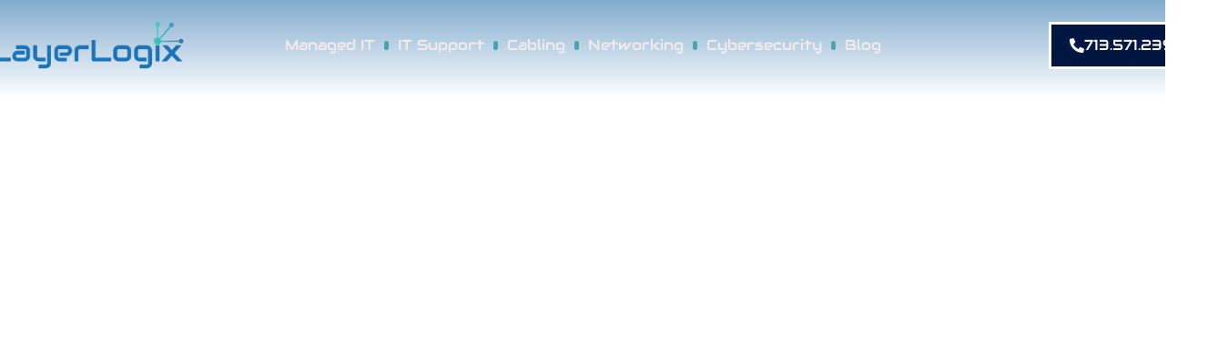

--- FILE ---
content_type: text/html; charset=UTF-8
request_url: https://layerlogix.com/tag/copyright/
body_size: 27771
content:
<!DOCTYPE html><html><head><script data-no-optimize="1">var litespeed_docref=sessionStorage.getItem("litespeed_docref");litespeed_docref&&(Object.defineProperty(document,"referrer",{get:function(){return litespeed_docref}}),sessionStorage.removeItem("litespeed_docref"));</script> <meta charset="UTF-8"><meta name="viewport" content="width=device-width"> <script src='https://obseu.bmccfortress.com/i/81aae36dba8b0c7148baa2ac53b595a2.js' class='ct_clicktrue' defer></script> <script src='https://www.clickcease.com/monitor/stat.js' defer></script> <meta name='robots' content='index, follow, max-snippet:-1, max-image-preview:large, max-video-preview:-1' /><style>img:is([sizes="auto" i], [sizes^="auto," i]) { contain-intrinsic-size: 3000px 1500px }</style><title>Copyright Archives - LayerLogix</title><link rel="canonical" href="https://layerlogix.com/tag/copyright/" /><meta property="og:locale" content="en_US" /><meta property="og:type" content="article" /><meta property="og:title" content="Copyright Archives" /><meta property="og:url" content="https://layerlogix.com/tag/copyright/" /><meta property="og:site_name" content="LayerLogix" /><meta property="og:image" content="https://layerlogix.com/wp-content/uploads/2024/11/LayerLogix.3Dots.Stacked.webp" /><meta property="og:image:width" content="1338" /><meta property="og:image:height" content="1338" /><meta property="og:image:type" content="image/webp" /><meta name="twitter:card" content="summary_large_image" /><meta name="twitter:site" content="@LayerLogix_IT" /> <script type="application/ld+json" class="yoast-schema-graph">{"@context":"https://schema.org","@graph":[{"@type":"CollectionPage","@id":"https://layerlogix.com/tag/copyright/","url":"https://layerlogix.com/tag/copyright/","name":"Copyright Archives - LayerLogix","isPartOf":{"@id":"https://layerlogix.com/#website"},"primaryImageOfPage":{"@id":"https://layerlogix.com/tag/copyright/#primaryimage"},"image":{"@id":"https://layerlogix.com/tag/copyright/#primaryimage"},"thumbnailUrl":"https://layerlogix.com/wp-content/uploads/2023/04/Copyright-Scam-Photo-by-Umberto-on-Unsplash.webp","breadcrumb":{"@id":"https://layerlogix.com/tag/copyright/#breadcrumb"},"inLanguage":"en-US"},{"@type":"ImageObject","inLanguage":"en-US","@id":"https://layerlogix.com/tag/copyright/#primaryimage","url":"https://layerlogix.com/wp-content/uploads/2023/04/Copyright-Scam-Photo-by-Umberto-on-Unsplash.webp","contentUrl":"https://layerlogix.com/wp-content/uploads/2023/04/Copyright-Scam-Photo-by-Umberto-on-Unsplash.webp","width":1920,"height":1280,"caption":"Photo by Umberto on Unsplash"},{"@type":"BreadcrumbList","@id":"https://layerlogix.com/tag/copyright/#breadcrumb","itemListElement":[{"@type":"ListItem","position":1,"name":"Home","item":"https://layerlogix.com/"},{"@type":"ListItem","position":2,"name":"Copyright"}]},{"@type":"WebSite","@id":"https://layerlogix.com/#website","url":"https://layerlogix.com/","name":"LayerLogix","description":"Managed IT Services, Network Cabling, IT Support and Cybersecurity","publisher":{"@id":"https://layerlogix.com/#organization"},"potentialAction":[{"@type":"SearchAction","target":{"@type":"EntryPoint","urlTemplate":"https://layerlogix.com/?s={search_term_string}"},"query-input":{"@type":"PropertyValueSpecification","valueRequired":true,"valueName":"search_term_string"}}],"inLanguage":"en-US"},{"@type":["Organization","Place"],"@id":"https://layerlogix.com/#organization","name":"Layer Logix","alternateName":"LayerLogix IT","url":"https://layerlogix.com/","logo":{"@id":"https://layerlogix.com/tag/copyright/#local-main-organization-logo"},"image":{"@id":"https://layerlogix.com/tag/copyright/#local-main-organization-logo"},"sameAs":["https://www.facebook.com/profile.php?id=61560094253745","https://x.com/LayerLogix_IT","https://mastodon.social/@layerlogix","https://www.linkedin.com/company/layerlogix/?viewAsMember=true","https://www.bizjournals.com/houston/press-release/detail/10593/Layer-Logix"],"description":"Layer Logix stands at the forefront of technological innovation, delivering comprehensive Managed IT Services, Cybersecurity Solutions, and Network Cabling Services that empower businesses to thrive in an ever-evolving digital landscape. Based in The Woodlands, Texas, we extend our expertise across Houston and beyond, ensuring top-tier IT support for diverse industries. Our commitment to reliability and excellence drives us to offer tailored solutions that not only meet but exceed the unique needs of each client. From cutting-edge cybersecurity defenses to efficient, structured cabling designs and high-quality computer repair services, Layer Logix is your trusted partner in navigating the complexities of modern technology, enhancing productivity, and securing your operations.","legalName":"Layer Logix","foundingDate":"2014-02-01","duns":"08-806-3402","numberOfEmployees":{"@type":"QuantitativeValue","minValue":"1","maxValue":"10"},"publishingPrinciples":"https://layerlogix.com/privacy-policy-layer-logix/","address":{"@id":"https://layerlogix.com/tag/copyright/#local-main-place-address"},"geo":{"@type":"GeoCoordinates","latitude":"30.1573479","longitude":"-95.4701578.17"},"telephone":["7135712390","7135712389"],"openingHoursSpecification":[{"@type":"OpeningHoursSpecification","dayOfWeek":["Monday","Tuesday","Wednesday","Thursday","Friday"],"opens":"08:00","closes":"18:00"},{"@type":"OpeningHoursSpecification","dayOfWeek":["Saturday"],"opens":"09:00","closes":"13:00"},{"@type":"OpeningHoursSpecification","dayOfWeek":["Sunday"],"opens":"09:00","closes":"17:00"}],"email":"support@layerlogix.com"},{"@type":"PostalAddress","@id":"https://layerlogix.com/tag/copyright/#local-main-place-address","streetAddress":"2001 Timberloch Pl, Suite 551R","addressLocality":"Spring","postalCode":"77380","addressRegion":"TX","addressCountry":"US"},{"@type":"ImageObject","inLanguage":"en-US","@id":"https://layerlogix.com/tag/copyright/#local-main-organization-logo","url":"https://layerlogix.com/wp-content/uploads/2024/11/LayerLogix.3Dots.Stacked.webp","contentUrl":"https://layerlogix.com/wp-content/uploads/2024/11/LayerLogix.3Dots.Stacked.webp","width":1338,"height":1338,"caption":"Layer Logix"}]}</script> <meta name="geo.placename" content="Spring" /><meta name="geo.position" content="30.1573479;-95.4701578.17" /><meta name="geo.region" content="United States (US)" /><link rel='dns-prefetch' href='//fonts.googleapis.com' /><link rel='dns-prefetch' href='//gstatic.com' /><link rel='dns-prefetch' href='//googletagmanager.com' /><link rel="alternate" type="application/rss+xml" title="LayerLogix &raquo; Feed" href="https://layerlogix.com/feed/" /><link rel="alternate" type="application/rss+xml" title="LayerLogix &raquo; Comments Feed" href="https://layerlogix.com/comments/feed/" /><meta name="robots" content="noindex, follow"><link rel="alternate" type="application/rss+xml" title="LayerLogix &raquo; Copyright Tag Feed" href="https://layerlogix.com/tag/copyright/feed/" /><style id="litespeed-ccss">body{--wp--preset--color--black:#000;--wp--preset--color--cyan-bluish-gray:#abb8c3;--wp--preset--color--white:#fff;--wp--preset--color--pale-pink:#f78da7;--wp--preset--color--vivid-red:#cf2e2e;--wp--preset--color--luminous-vivid-orange:#ff6900;--wp--preset--color--luminous-vivid-amber:#fcb900;--wp--preset--color--light-green-cyan:#7bdcb5;--wp--preset--color--vivid-green-cyan:#00d084;--wp--preset--color--pale-cyan-blue:#8ed1fc;--wp--preset--color--vivid-cyan-blue:#0693e3;--wp--preset--color--vivid-purple:#9b51e0;--wp--preset--gradient--vivid-cyan-blue-to-vivid-purple:linear-gradient(135deg,rgba(6,147,227,1) 0%,#9b51e0 100%);--wp--preset--gradient--light-green-cyan-to-vivid-green-cyan:linear-gradient(135deg,#7adcb4 0%,#00d082 100%);--wp--preset--gradient--luminous-vivid-amber-to-luminous-vivid-orange:linear-gradient(135deg,rgba(252,185,0,1) 0%,rgba(255,105,0,1) 100%);--wp--preset--gradient--luminous-vivid-orange-to-vivid-red:linear-gradient(135deg,rgba(255,105,0,1) 0%,#cf2e2e 100%);--wp--preset--gradient--very-light-gray-to-cyan-bluish-gray:linear-gradient(135deg,#eee 0%,#a9b8c3 100%);--wp--preset--gradient--cool-to-warm-spectrum:linear-gradient(135deg,#4aeadc 0%,#9778d1 20%,#cf2aba 40%,#ee2c82 60%,#fb6962 80%,#fef84c 100%);--wp--preset--gradient--blush-light-purple:linear-gradient(135deg,#ffceec 0%,#9896f0 100%);--wp--preset--gradient--blush-bordeaux:linear-gradient(135deg,#fecda5 0%,#fe2d2d 50%,#6b003e 100%);--wp--preset--gradient--luminous-dusk:linear-gradient(135deg,#ffcb70 0%,#c751c0 50%,#4158d0 100%);--wp--preset--gradient--pale-ocean:linear-gradient(135deg,#fff5cb 0%,#b6e3d4 50%,#33a7b5 100%);--wp--preset--gradient--electric-grass:linear-gradient(135deg,#caf880 0%,#71ce7e 100%);--wp--preset--gradient--midnight:linear-gradient(135deg,#020381 0%,#2874fc 100%);--wp--preset--font-size--small:13px;--wp--preset--font-size--medium:20px;--wp--preset--font-size--large:36px;--wp--preset--font-size--x-large:42px;--wp--preset--spacing--20:.44rem;--wp--preset--spacing--30:.67rem;--wp--preset--spacing--40:1rem;--wp--preset--spacing--50:1.5rem;--wp--preset--spacing--60:2.25rem;--wp--preset--spacing--70:3.38rem;--wp--preset--spacing--80:5.06rem;--wp--preset--shadow--natural:6px 6px 9px rgba(0,0,0,.2);--wp--preset--shadow--deep:12px 12px 50px rgba(0,0,0,.4);--wp--preset--shadow--sharp:6px 6px 0px rgba(0,0,0,.2);--wp--preset--shadow--outlined:6px 6px 0px -3px rgba(255,255,255,1),6px 6px rgba(0,0,0,1);--wp--preset--shadow--crisp:6px 6px 0px rgba(0,0,0,1)}[class*=" eicon-"]{display:inline-block;font-family:eicons;font-size:inherit;font-weight:400;font-style:normal;font-variant:normal;line-height:1;text-rendering:auto;-webkit-font-smoothing:antialiased;-moz-osx-font-smoothing:grayscale}.eicon-menu-bar:before{content:"\e816"}.eicon-close:before{content:"\e87f"}.elementor-screen-only{position:absolute;top:-10000em;width:1px;height:1px;margin:-1px;padding:0;overflow:hidden;clip:rect(0,0,0,0);border:0}.elementor *,.elementor :after,.elementor :before{box-sizing:border-box}.elementor a{box-shadow:none;text-decoration:none}.elementor img{height:auto;max-width:100%;border:none;border-radius:0;box-shadow:none}.elementor-element{--flex-direction:initial;--flex-wrap:initial;--justify-content:initial;--align-items:initial;--align-content:initial;--gap:initial;--flex-basis:initial;--flex-grow:initial;--flex-shrink:initial;--order:initial;--align-self:initial;flex-basis:var(--flex-basis);flex-grow:var(--flex-grow);flex-shrink:var(--flex-shrink);order:var(--order);align-self:var(--align-self)}.elementor-align-right{text-align:right}.elementor-align-right .elementor-button{width:auto}@media (max-width:1024px){.elementor-tablet-align-right{text-align:right}.elementor-tablet-align-right .elementor-button{width:auto}}:root{--page-title-display:block}.elementor-widget{position:relative}.e-con{--border-radius:0;--border-top-width:0px;--border-right-width:0px;--border-bottom-width:0px;--border-left-width:0px;--border-style:initial;--border-color:initial;--container-widget-width:100%;--container-widget-height:initial;--container-widget-flex-grow:0;--container-widget-align-self:initial;--content-width:min(100%,var(--container-max-width,1140px));--width:100%;--min-height:initial;--height:auto;--text-align:initial;--margin-top:0px;--margin-right:0px;--margin-bottom:0px;--margin-left:0px;--padding-top:var(--container-default-padding-top,10px);--padding-right:var(--container-default-padding-right,10px);--padding-bottom:var(--container-default-padding-bottom,10px);--padding-left:var(--container-default-padding-left,10px);--position:relative;--z-index:revert;--overflow:visible;--gap:var(--widgets-spacing,20px);--overlay-mix-blend-mode:initial;--overlay-opacity:1;--e-con-grid-template-columns:repeat(3,1fr);--e-con-grid-template-rows:repeat(2,1fr);position:var(--position);width:var(--width);min-width:0;min-height:var(--min-height);height:var(--height);border-radius:var(--border-radius);z-index:var(--z-index);overflow:var(--overflow);--flex-wrap-mobile:wrap;margin-block-start:var(--margin-block-start);margin-inline-end:var(--margin-inline-end);margin-block-end:var(--margin-block-end);margin-inline-start:var(--margin-inline-start);padding-inline-start:var(--padding-inline-start);padding-inline-end:var(--padding-inline-end);--margin-block-start:var(--margin-top);--margin-block-end:var(--margin-bottom);--margin-inline-start:var(--margin-left);--margin-inline-end:var(--margin-right);--padding-inline-start:var(--padding-left);--padding-inline-end:var(--padding-right);--padding-block-start:var(--padding-top);--padding-block-end:var(--padding-bottom);--border-block-start-width:var(--border-top-width);--border-block-end-width:var(--border-bottom-width);--border-inline-start-width:var(--border-left-width);--border-inline-end-width:var(--border-right-width)}.e-con.e-flex{--flex-direction:column;--flex-basis:auto;--flex-grow:0;--flex-shrink:1;flex:var(--flex-grow) var(--flex-shrink) var(--flex-basis)}.e-con-full,.e-con>.e-con-inner{text-align:var(--text-align);padding-block-start:var(--padding-block-start);padding-block-end:var(--padding-block-end)}.e-con-full.e-flex,.e-con.e-flex>.e-con-inner{flex-direction:var(--flex-direction)}.e-con,.e-con>.e-con-inner{display:var(--display)}.e-con-boxed.e-flex{flex-direction:column;flex-wrap:nowrap;justify-content:normal;align-items:normal;align-content:normal}.e-con-boxed{text-align:initial;gap:initial}.e-con.e-flex>.e-con-inner{flex-wrap:var(--flex-wrap);justify-content:var(--justify-content);align-items:var(--align-items);align-content:var(--align-content);flex-basis:auto;flex-grow:1;flex-shrink:1;align-self:auto}.e-con>.e-con-inner{gap:var(--gap);width:100%;max-width:var(--content-width);margin:0 auto;padding-inline-start:0;padding-inline-end:0;height:100%}.e-con .elementor-widget.elementor-widget{margin-block-end:0}.e-con:before{content:var(--background-overlay);display:block;position:absolute;mix-blend-mode:var(--overlay-mix-blend-mode);opacity:var(--overlay-opacity);border-radius:var(--border-radius);border-style:var(--border-style);border-color:var(--border-color);border-block-start-width:var(--border-block-start-width);border-inline-end-width:var(--border-inline-end-width);border-block-end-width:var(--border-block-end-width);border-inline-start-width:var(--border-inline-start-width);top:calc(0px - var(--border-top-width));left:calc(0px - var(--border-left-width));width:max(100% + var(--border-left-width) + var(--border-right-width),100%);height:max(100% + var(--border-top-width) + var(--border-bottom-width),100%)}.e-con .elementor-widget{min-width:0}.e-con>.elementor-widget>.elementor-widget-container{height:100%}.elementor.elementor .e-con>.elementor-widget{max-width:100%}@media (max-width:767px){.e-con.e-flex{--width:100%;--flex-wrap:var(--flex-wrap-mobile)}}.elementor-button{display:inline-block;line-height:1;background-color:#69727d;font-size:15px;padding:12px 24px;border-radius:3px;color:#fff;fill:#fff;text-align:center}.elementor-button:visited{color:#fff}.elementor-button-content-wrapper{display:flex;justify-content:center;flex-direction:row;gap:5px}.elementor-button-text{display:inline-block}.elementor-button span{text-decoration:inherit}.elementor-element.elementor-button-info .elementor-button{background-color:#5bc0de}.elementor-element{--swiper-theme-color:#000;--swiper-navigation-size:44px;--swiper-pagination-bullet-size:6px;--swiper-pagination-bullet-horizontal-gap:6px}@media (max-width:767px){.elementor .elementor-hidden-mobile{display:none}}@media (min-width:768px) and (max-width:1024px){.elementor .elementor-hidden-tablet{display:none}}:root{--swiper-theme-color:#007aff}:root{--swiper-navigation-size:44px}.elementor-location-header:before{content:"";display:table;clear:both}.fas{-moz-osx-font-smoothing:grayscale;-webkit-font-smoothing:antialiased;display:inline-block;font-style:normal;font-variant:normal;text-rendering:auto;line-height:1}.fa-phone-alt:before{content:"\f879"}.fas{font-family:"Font Awesome 5 Free"}.fas{font-weight:900}.fas{-moz-osx-font-smoothing:grayscale;-webkit-font-smoothing:antialiased;display:inline-block;font-style:normal;font-variant:normal;text-rendering:auto;line-height:1}.fa-phone-alt:before{content:"\f879"}.fas{font-family:"Font Awesome 5 Free";font-weight:900}:root{--wpforms-field-border-radius:3px;--wpforms-field-border-style:solid;--wpforms-field-border-size:1px;--wpforms-field-background-color:#fff;--wpforms-field-border-color:rgba(0,0,0,.25);--wpforms-field-border-color-spare:rgba(0,0,0,.25);--wpforms-field-text-color:rgba(0,0,0,.7);--wpforms-field-menu-color:#fff;--wpforms-label-color:rgba(0,0,0,.85);--wpforms-label-sublabel-color:rgba(0,0,0,.55);--wpforms-label-error-color:#d63637;--wpforms-button-border-radius:3px;--wpforms-button-border-style:none;--wpforms-button-border-size:1px;--wpforms-button-background-color:#066aab;--wpforms-button-border-color:#066aab;--wpforms-button-text-color:#fff;--wpforms-page-break-color:#066aab;--wpforms-background-image:none;--wpforms-background-position:center center;--wpforms-background-repeat:no-repeat;--wpforms-background-size:cover;--wpforms-background-width:100px;--wpforms-background-height:100px;--wpforms-background-color:rgba(0,0,0,0);--wpforms-background-url:none;--wpforms-container-padding:0px;--wpforms-container-border-style:none;--wpforms-container-border-width:1px;--wpforms-container-border-color:#000;--wpforms-container-border-radius:3px;--wpforms-field-size-input-height:43px;--wpforms-field-size-input-spacing:15px;--wpforms-field-size-font-size:16px;--wpforms-field-size-line-height:19px;--wpforms-field-size-padding-h:14px;--wpforms-field-size-checkbox-size:16px;--wpforms-field-size-sublabel-spacing:5px;--wpforms-field-size-icon-size:1;--wpforms-label-size-font-size:16px;--wpforms-label-size-line-height:19px;--wpforms-label-size-sublabel-font-size:14px;--wpforms-label-size-sublabel-line-height:17px;--wpforms-button-size-font-size:17px;--wpforms-button-size-height:41px;--wpforms-button-size-padding-h:15px;--wpforms-button-size-margin-top:10px;--wpforms-container-shadow-size-box-shadow:none}html{line-height:1.15;-webkit-text-size-adjust:100%}*,:after,:before{-webkit-box-sizing:border-box;box-sizing:border-box}body{margin:0;font-family:-apple-system,BlinkMacSystemFont,"Segoe UI",Roboto,"Helvetica Neue",Arial,"Noto Sans",sans-serif,"Apple Color Emoji","Segoe UI Emoji","Segoe UI Symbol","Noto Color Emoji";font-size:1rem;font-weight:400;line-height:1.5;color:#333;background-color:#fff}h2,h3{margin-top:.5rem;margin-bottom:1rem;font-family:inherit;font-weight:500;line-height:1.2;color:inherit}h2{font-size:2rem}h3{font-size:1.75rem}p{margin-top:0;margin-bottom:.9rem}a{background-color:transparent;text-decoration:none;color:#c36}img{border-style:none;height:auto;max-width:100%}::-webkit-file-upload-button{-webkit-appearance:button;font:inherit}li,ul{margin-top:0;margin-bottom:0;border:0;outline:0;font-size:100%;vertical-align:baseline;background:0 0}.wp-block-image img{box-sizing:border-box;height:auto;max-width:100%;vertical-align:bottom}ul{box-sizing:border-box}:root{--wp--preset--font-size--normal:16px;--wp--preset--font-size--huge:42px}:root{--blue:#007bff;--indigo:#6610f2;--purple:#6f42c1;--pink:#e83e8c;--red:#dc3545;--orange:#fd7e14;--yellow:#ffc107;--green:#28a745;--teal:#20c997;--cyan:#17a2b8;--white:#fff;--gray:#6c757d;--gray-dark:#343a40;--primary:#007bff;--secondary:#6c757d;--success:#28a745;--info:#17a2b8;--warning:#ffc107;--danger:#dc3545;--light:#f8f9fa;--dark:#343a40;--breakpoint-xs:0;--breakpoint-sm:576px;--breakpoint-md:768px;--breakpoint-lg:992px;--breakpoint-xl:1200px;--font-family-sans-serif:-apple-system,BlinkMacSystemFont,"Segoe UI",Roboto,"Helvetica Neue",Arial,"Noto Sans",sans-serif,"Apple Color Emoji","Segoe UI Emoji","Segoe UI Symbol","Noto Color Emoji";--font-family-monospace:SFMono-Regular,Menlo,Monaco,Consolas,"Liberation Mono","Courier New",monospace}*,:after,:before{box-sizing:border-box}html{font-family:sans-serif;line-height:1.15;-webkit-text-size-adjust:100%}figure,nav{display:block}body{margin:0;font-family:-apple-system,BlinkMacSystemFont,"Segoe UI",Roboto,"Helvetica Neue",Arial,"Noto Sans",sans-serif,"Apple Color Emoji","Segoe UI Emoji","Segoe UI Symbol","Noto Color Emoji";color:#212529;text-align:left;background-color:#fff}h2,h3{margin-top:0;margin-bottom:.5rem}p{margin-top:0;margin-bottom:1rem}ul{margin-top:0;margin-bottom:1rem}ul ul{margin-bottom:0}a{color:#007bff;text-decoration:none;background-color:transparent}figure{margin:0 0 1rem}img{vertical-align:middle;border-style:none}::-webkit-file-upload-button{font:inherit;-webkit-appearance:button}.fas{-moz-osx-font-smoothing:grayscale;-webkit-font-smoothing:antialiased;display:inline-block;font-style:normal;font-variant:normal;text-rendering:auto;line-height:1}.fa-phone-alt:before{content:"\f879"}.fas{font-family:'Font Awesome 5 Free';font-weight:900}*,*:after,*:before{-webkit-box-sizing:border-box;-moz-box-sizing:border-box;box-sizing:border-box}.elementor-kit-7{--e-global-color-primary:#6ec1e4;--e-global-color-secondary:#54595f;--e-global-color-text:#7a7a7a;--e-global-color-accent:#61ce70;--e-global-color-47b6df9:#1b75bb;--e-global-color-9446b93:#3dbebf;--e-global-typography-primary-font-family:"Audiowide";--e-global-typography-primary-font-weight:600;--e-global-typography-secondary-font-family:"Audiowide";--e-global-typography-secondary-font-weight:400;--e-global-typography-text-font-family:"Roboto";--e-global-typography-text-font-weight:400;--e-global-typography-accent-font-family:"Audiowide";--e-global-typography-accent-font-weight:500;--e-global-typography-eccdf75-font-family:"Roboto";--e-global-typography-eccdf75-font-size:16px;--e-global-typography-eccdf75-font-weight:400;color:#fff;font-family:"Roboto",Sans-serif}.elementor-kit-7 a{font-family:var(--e-global-typography-accent-font-family),Sans-serif;font-weight:var(--e-global-typography-accent-font-weight)}.elementor-kit-7 h2{font-family:"Audiowide",Sans-serif}.elementor-kit-7 h3{color:#3dbebf;font-family:"Audiowide",Sans-serif;font-size:32px}.e-con{--container-max-width:1140px}.elementor-element{--widgets-spacing:20px 20px}@media (max-width:1024px){.e-con{--container-max-width:1024px}}@media (max-width:767px){.e-con{--container-max-width:767px}}.elementor-widget-button .elementor-button{font-family:var(--e-global-typography-accent-font-family),Sans-serif;font-weight:var(--e-global-typography-accent-font-weight);background-color:var(--e-global-color-accent)}.elementor-widget-nav-menu .elementor-nav-menu .elementor-item{font-family:var(--e-global-typography-primary-font-family),Sans-serif;font-weight:var(--e-global-typography-primary-font-weight)}.elementor-widget-nav-menu .elementor-nav-menu--main .elementor-item{color:var(--e-global-color-text);fill:var(--e-global-color-text)}.elementor-widget-nav-menu .elementor-nav-menu--main:not(.e--pointer-framed) .elementor-item:before,.elementor-widget-nav-menu .elementor-nav-menu--main:not(.e--pointer-framed) .elementor-item:after{background-color:var(--e-global-color-accent)}.elementor-widget-nav-menu{--e-nav-menu-divider-color:var(--e-global-color-text)}.elementor-widget-nav-menu .elementor-nav-menu--dropdown .elementor-item,.elementor-widget-nav-menu .elementor-nav-menu--dropdown .elementor-sub-item{font-family:var(--e-global-typography-accent-font-family),Sans-serif;font-weight:var(--e-global-typography-accent-font-weight)}.elementor-21159 .elementor-element.elementor-element-8a68214{--display:flex;--min-height:110px;--flex-direction:row;--container-widget-width:calc((1 - var(--container-widget-flex-grow))*100%);--container-widget-height:100%;--container-widget-flex-grow:1;--container-widget-align-self:stretch;--flex-wrap-mobile:wrap;--justify-content:center;--align-items:center;--gap:0px 0px;--overlay-opacity:.31;--margin-top:-5px;--margin-bottom:0px;--margin-left:0px;--margin-right:0px;--padding-top:10px;--padding-bottom:10px;--padding-left:20px;--padding-right:20px;--z-index:10}.elementor-21159 .elementor-element.elementor-element-8a68214:not(.elementor-motion-effects-element-type-background){background-color:transparent;background-image:linear-gradient(360deg,#0E457203 0%,#1A67A794 100%)}.elementor-21159 .elementor-element.elementor-element-8a68214:before{--background-overlay:''}.elementor-21159 .elementor-element.elementor-element-6afdbb2{--display:flex;--flex-direction:row;--container-widget-width:calc((1 - var(--container-widget-flex-grow))*100%);--container-widget-height:100%;--container-widget-flex-grow:1;--container-widget-align-self:stretch;--flex-wrap-mobile:wrap;--justify-content:flex-start;--align-items:center;--padding-top:0px;--padding-bottom:0px;--padding-left:0px;--padding-right:0px}.elementor-21159 .elementor-element.elementor-element-6afdbb2.e-con{--flex-grow:0;--flex-shrink:0}.elementor-21159 .elementor-element.elementor-element-75895b2{text-align:left}.elementor-21159 .elementor-element.elementor-element-75895b2 img{max-width:230px}.elementor-21159 .elementor-element.elementor-element-9244631{--display:flex;--justify-content:center;--align-items:stretch;--container-widget-width:calc((1 - var(--container-widget-flex-grow))*100%);--flex-wrap:nowrap}.elementor-21159 .elementor-element.elementor-element-9244631.e-con{--flex-grow:0;--flex-shrink:0}.elementor-21159 .elementor-element.elementor-element-b42546a .elementor-menu-toggle{margin-left:auto;background-color:#5471e4;border-width:0;border-radius:0}.elementor-21159 .elementor-element.elementor-element-b42546a .elementor-nav-menu .elementor-item{font-family:"Audiowide",Sans-serif;font-size:16px;font-weight:500;text-transform:none}.elementor-21159 .elementor-element.elementor-element-b42546a .elementor-nav-menu--main .elementor-item{color:#f3ebeb;fill:#f3ebeb;padding-left:10px;padding-right:10px}.elementor-21159 .elementor-element.elementor-element-b42546a .elementor-nav-menu--main:not(.e--pointer-framed) .elementor-item:before,.elementor-21159 .elementor-element.elementor-element-b42546a .elementor-nav-menu--main:not(.e--pointer-framed) .elementor-item:after{background-color:#4ca4ae}.elementor-21159 .elementor-element.elementor-element-b42546a{--e-nav-menu-divider-content:"";--e-nav-menu-divider-style:dotted;--e-nav-menu-divider-width:5px;--e-nav-menu-divider-height:10px;--e-nav-menu-divider-color:#4ca4ae;--nav-menu-icon-size:30px;width:auto;max-width:auto}.elementor-21159 .elementor-element.elementor-element-b42546a .elementor-nav-menu--dropdown a,.elementor-21159 .elementor-element.elementor-element-b42546a .elementor-menu-toggle{color:#75cff6}.elementor-21159 .elementor-element.elementor-element-b42546a .elementor-nav-menu--dropdown{background-color:#2F383FFA}.elementor-21159 .elementor-element.elementor-element-b42546a .elementor-nav-menu--dropdown .elementor-item,.elementor-21159 .elementor-element.elementor-element-b42546a .elementor-nav-menu--dropdown .elementor-sub-item{font-family:"Audiowide",Sans-serif;font-weight:500}.elementor-21159 .elementor-element.elementor-element-b42546a .elementor-nav-menu--main .elementor-nav-menu--dropdown,.elementor-21159 .elementor-element.elementor-element-b42546a .elementor-nav-menu__container.elementor-nav-menu--dropdown{box-shadow:0 20px 30px 0 rgba(0,0,0,.1)}.elementor-21159 .elementor-element.elementor-element-b42546a .elementor-nav-menu--dropdown li:not(:last-child){border-style:solid;border-color:rgba(132,132,132,.15);border-bottom-width:1px}.elementor-21159 .elementor-element.elementor-element-b42546a div.elementor-menu-toggle{color:#011640}.elementor-21159 .elementor-element.elementor-element-b42546a.elementor-element{--align-self:stretch;--flex-grow:1;--flex-shrink:0}.elementor-21159 .elementor-element.elementor-element-ecadf79{--display:flex;--justify-content:flex-end;--align-items:flex-end;--container-widget-width:calc((1 - var(--container-widget-flex-grow))*100%);--margin-top:0px;--margin-bottom:0px;--margin-left:0px;--margin-right:0px;--padding-top:0px;--padding-bottom:0px;--padding-left:0px;--padding-right:0px}.elementor-21159 .elementor-element.elementor-element-12cc7c9 .elementor-button-content-wrapper{flex-direction:row}.elementor-21159 .elementor-element.elementor-element-12cc7c9 .elementor-button .elementor-button-content-wrapper{gap:5px}.elementor-21159 .elementor-element.elementor-element-12cc7c9 .elementor-button{font-family:"Audiowide",Sans-serif;font-size:16px;font-weight:400;text-shadow:0 0 10px #222553;fill:#fff;color:#fff;background-color:#011640;border-style:solid;border-radius:0;padding:15px 20px}.elementor-21159 .elementor-element.elementor-element-12cc7c9>.elementor-widget-container{margin:0;padding:0}.elementor-21159 .elementor-element.elementor-element-12cc7c9{width:var(--container-widget-width,100%);max-width:100%;--container-widget-width:100%;--container-widget-flex-grow:0}.elementor-21159 .elementor-element.elementor-element-12cc7c9.elementor-element{--flex-grow:0;--flex-shrink:0}@media (max-width:1024px){.elementor-21159 .elementor-element.elementor-element-8a68214{--justify-content:space-between;--margin-top:-30px;--margin-bottom:50px;--margin-left:0px;--margin-right:0px;--padding-top:0%;--padding-bottom:0%;--padding-left:5%;--padding-right:5%}.elementor-21159 .elementor-element.elementor-element-b42546a .elementor-nav-menu .elementor-item{font-size:16px}.elementor-21159 .elementor-element.elementor-element-b42546a .elementor-nav-menu--dropdown .elementor-item,.elementor-21159 .elementor-element.elementor-element-b42546a .elementor-nav-menu--dropdown .elementor-sub-item{font-size:16px}.elementor-21159 .elementor-element.elementor-element-b42546a .elementor-nav-menu--dropdown a{padding-top:25px;padding-bottom:25px}.elementor-21159 .elementor-element.elementor-element-b42546a .elementor-nav-menu--main>.elementor-nav-menu>li>.elementor-nav-menu--dropdown,.elementor-21159 .elementor-element.elementor-element-b42546a .elementor-nav-menu__container.elementor-nav-menu--dropdown{margin-top:20px!important}.elementor-21159 .elementor-element.elementor-element-b42546a{--nav-menu-icon-size:20px}}@media (max-width:767px){.elementor-21159 .elementor-element.elementor-element-8a68214{--min-height:86px;--margin-top:0px;--margin-bottom:0px;--margin-left:0px;--margin-right:0px;--padding-top:0%;--padding-bottom:4%;--padding-left:5%;--padding-right:5%}.elementor-21159 .elementor-element.elementor-element-6afdbb2{--width:50%;--min-height:0px}.elementor-21159 .elementor-element.elementor-element-75895b2 img{max-width:150px}.elementor-21159 .elementor-element.elementor-element-9244631{--width:15%;--justify-content:center}.elementor-21159 .elementor-element.elementor-element-b42546a .elementor-nav-menu .elementor-item{font-size:14px}.elementor-21159 .elementor-element.elementor-element-b42546a .elementor-nav-menu--main>.elementor-nav-menu>li>.elementor-nav-menu--dropdown,.elementor-21159 .elementor-element.elementor-element-b42546a .elementor-nav-menu__container.elementor-nav-menu--dropdown{margin-top:12px!important}.elementor-21159 .elementor-element.elementor-element-ecadf79{--width:55%;--justify-content:center}.elementor-21159 .elementor-element.elementor-element-12cc7c9 .elementor-button{font-size:15px;padding:15px 15px 16px}}@media (min-width:768px){.elementor-21159 .elementor-element.elementor-element-6afdbb2{--width:18.022%}.elementor-21159 .elementor-element.elementor-element-9244631{--width:100%}.elementor-21159 .elementor-element.elementor-element-ecadf79{--width:30%}}@media (max-width:1024px) and (min-width:768px){.elementor-21159 .elementor-element.elementor-element-6afdbb2{--width:35.117%}.elementor-21159 .elementor-element.elementor-element-9244631{--width:38.415%}.elementor-21159 .elementor-element.elementor-element-ecadf79{--width:35%}}.elementor-widget-image{text-align:center}.elementor-widget-image a{display:inline-block}.elementor-widget-image img{vertical-align:middle;display:inline-block}.elementor-item:after,.elementor-item:before{display:block;position:absolute}.elementor-item:not(:hover):not(:focus):not(.elementor-item-active):not(.highlighted):after,.elementor-item:not(:hover):not(:focus):not(.elementor-item-active):not(.highlighted):before{opacity:0}.e--pointer-underline .elementor-item:after,.e--pointer-underline .elementor-item:before{height:3px;width:100%;left:0;background-color:#3f444b;z-index:2}.e--pointer-underline .elementor-item:after{content:"";bottom:0}.elementor-nav-menu--main .elementor-nav-menu a{padding:13px 20px}.elementor-nav-menu--main .elementor-nav-menu ul{position:absolute;width:12em;border-width:0;border-style:solid;padding:0}.elementor-nav-menu--layout-horizontal{display:flex}.elementor-nav-menu--layout-horizontal .elementor-nav-menu{display:flex;flex-wrap:wrap}.elementor-nav-menu--layout-horizontal .elementor-nav-menu a{white-space:nowrap;flex-grow:1}.elementor-nav-menu--layout-horizontal .elementor-nav-menu>li{display:flex}.elementor-nav-menu--layout-horizontal .elementor-nav-menu>li ul{top:100%!important}.elementor-nav-menu--layout-horizontal .elementor-nav-menu>li:not(:first-child)>a{margin-inline-start:var(--e-nav-menu-horizontal-menu-item-margin)}.elementor-nav-menu--layout-horizontal .elementor-nav-menu>li:not(:first-child)>ul{left:var(--e-nav-menu-horizontal-menu-item-margin)!important}.elementor-nav-menu--layout-horizontal .elementor-nav-menu>li:not(:last-child)>a{margin-inline-end:var(--e-nav-menu-horizontal-menu-item-margin)}.elementor-nav-menu--layout-horizontal .elementor-nav-menu>li:not(:last-child):after{content:var(--e-nav-menu-divider-content,none);height:var(--e-nav-menu-divider-height,35%);border-left:var(--e-nav-menu-divider-width,2px) var(--e-nav-menu-divider-style,solid) var(--e-nav-menu-divider-color,#000);border-bottom-color:var(--e-nav-menu-divider-color,#000);border-right-color:var(--e-nav-menu-divider-color,#000);border-top-color:var(--e-nav-menu-divider-color,#000);align-self:center}.elementor-nav-menu__align-center .elementor-nav-menu{margin-inline-start:auto;margin-inline-end:auto;justify-content:center}.elementor-widget-nav-menu .elementor-widget-container{display:flex;flex-direction:column}.elementor-nav-menu{position:relative;z-index:2}.elementor-nav-menu:after{content:" ";display:block;height:0;font:0/0 serif;clear:both;visibility:hidden;overflow:hidden}.elementor-nav-menu,.elementor-nav-menu li,.elementor-nav-menu ul{display:block;list-style:none;margin:0;padding:0;line-height:normal}.elementor-nav-menu ul{display:none}.elementor-nav-menu a,.elementor-nav-menu li{position:relative}.elementor-nav-menu li{border-width:0}.elementor-nav-menu a{display:flex;align-items:center}.elementor-nav-menu a{padding:10px 20px;line-height:20px}.elementor-menu-toggle{display:flex;align-items:center;justify-content:center;font-size:var(--nav-menu-icon-size,22px);padding:.25em;border:0 solid;border-radius:3px;background-color:rgba(0,0,0,.05);color:#33373d}.elementor-menu-toggle:not(.elementor-active) .elementor-menu-toggle__icon--close{display:none}.elementor-nav-menu--dropdown{background-color:#fff;font-size:13px}.elementor-nav-menu--dropdown.elementor-nav-menu__container{margin-top:10px;transform-origin:top;overflow-y:auto;overflow-x:hidden}.elementor-nav-menu--dropdown.elementor-nav-menu__container .elementor-sub-item{font-size:.85em}.elementor-nav-menu--dropdown a{color:#33373d}ul.elementor-nav-menu--dropdown a{text-shadow:none;border-inline-start:8px solid transparent}.elementor-nav-menu--toggle{--menu-height:100vh}.elementor-nav-menu--toggle .elementor-menu-toggle:not(.elementor-active)+.elementor-nav-menu__container{transform:scaleY(0);max-height:0;overflow:hidden}.elementor-nav-menu--stretch .elementor-nav-menu__container.elementor-nav-menu--dropdown{position:absolute;z-index:9997}@media (max-width:1024px){.elementor-nav-menu--dropdown-tablet .elementor-nav-menu--main{display:none}}@media (min-width:1025px){.elementor-nav-menu--dropdown-tablet .elementor-menu-toggle,.elementor-nav-menu--dropdown-tablet .elementor-nav-menu--dropdown{display:none}.elementor-nav-menu--dropdown-tablet nav.elementor-nav-menu--dropdown.elementor-nav-menu__container{overflow-y:hidden}}</style><link rel="preload" data-asynced="1" data-optimized="2" as="style" onload="this.onload=null;this.rel='stylesheet'" href="https://layerlogix.com/wp-content/litespeed/ucss/4ab4947edd7485a66807b7d3fcd6f5dc.css?ver=5c8ee" /><script data-optimized="1" type="litespeed/javascript" data-src="https://layerlogix.com/wp-content/plugins/litespeed-cache/assets/js/css_async.min.js"></script> <style id='classic-theme-styles-inline-css' type='text/css'>/*! This file is auto-generated */
.wp-block-button__link{color:#fff;background-color:#32373c;border-radius:9999px;box-shadow:none;text-decoration:none;padding:calc(.667em + 2px) calc(1.333em + 2px);font-size:1.125em}.wp-block-file__button{background:#32373c;color:#fff;text-decoration:none}</style><style id='global-styles-inline-css' type='text/css'>:root{--wp--preset--aspect-ratio--square: 1;--wp--preset--aspect-ratio--4-3: 4/3;--wp--preset--aspect-ratio--3-4: 3/4;--wp--preset--aspect-ratio--3-2: 3/2;--wp--preset--aspect-ratio--2-3: 2/3;--wp--preset--aspect-ratio--16-9: 16/9;--wp--preset--aspect-ratio--9-16: 9/16;--wp--preset--color--black: #000000;--wp--preset--color--cyan-bluish-gray: #abb8c3;--wp--preset--color--white: #ffffff;--wp--preset--color--pale-pink: #f78da7;--wp--preset--color--vivid-red: #cf2e2e;--wp--preset--color--luminous-vivid-orange: #ff6900;--wp--preset--color--luminous-vivid-amber: #fcb900;--wp--preset--color--light-green-cyan: #7bdcb5;--wp--preset--color--vivid-green-cyan: #00d084;--wp--preset--color--pale-cyan-blue: #8ed1fc;--wp--preset--color--vivid-cyan-blue: #0693e3;--wp--preset--color--vivid-purple: #9b51e0;--wp--preset--gradient--vivid-cyan-blue-to-vivid-purple: linear-gradient(135deg,rgba(6,147,227,1) 0%,rgb(155,81,224) 100%);--wp--preset--gradient--light-green-cyan-to-vivid-green-cyan: linear-gradient(135deg,rgb(122,220,180) 0%,rgb(0,208,130) 100%);--wp--preset--gradient--luminous-vivid-amber-to-luminous-vivid-orange: linear-gradient(135deg,rgba(252,185,0,1) 0%,rgba(255,105,0,1) 100%);--wp--preset--gradient--luminous-vivid-orange-to-vivid-red: linear-gradient(135deg,rgba(255,105,0,1) 0%,rgb(207,46,46) 100%);--wp--preset--gradient--very-light-gray-to-cyan-bluish-gray: linear-gradient(135deg,rgb(238,238,238) 0%,rgb(169,184,195) 100%);--wp--preset--gradient--cool-to-warm-spectrum: linear-gradient(135deg,rgb(74,234,220) 0%,rgb(151,120,209) 20%,rgb(207,42,186) 40%,rgb(238,44,130) 60%,rgb(251,105,98) 80%,rgb(254,248,76) 100%);--wp--preset--gradient--blush-light-purple: linear-gradient(135deg,rgb(255,206,236) 0%,rgb(152,150,240) 100%);--wp--preset--gradient--blush-bordeaux: linear-gradient(135deg,rgb(254,205,165) 0%,rgb(254,45,45) 50%,rgb(107,0,62) 100%);--wp--preset--gradient--luminous-dusk: linear-gradient(135deg,rgb(255,203,112) 0%,rgb(199,81,192) 50%,rgb(65,88,208) 100%);--wp--preset--gradient--pale-ocean: linear-gradient(135deg,rgb(255,245,203) 0%,rgb(182,227,212) 50%,rgb(51,167,181) 100%);--wp--preset--gradient--electric-grass: linear-gradient(135deg,rgb(202,248,128) 0%,rgb(113,206,126) 100%);--wp--preset--gradient--midnight: linear-gradient(135deg,rgb(2,3,129) 0%,rgb(40,116,252) 100%);--wp--preset--font-size--small: 13px;--wp--preset--font-size--medium: 20px;--wp--preset--font-size--large: 36px;--wp--preset--font-size--x-large: 42px;--wp--preset--spacing--20: 0.44rem;--wp--preset--spacing--30: 0.67rem;--wp--preset--spacing--40: 1rem;--wp--preset--spacing--50: 1.5rem;--wp--preset--spacing--60: 2.25rem;--wp--preset--spacing--70: 3.38rem;--wp--preset--spacing--80: 5.06rem;--wp--preset--shadow--natural: 6px 6px 9px rgba(0, 0, 0, 0.2);--wp--preset--shadow--deep: 12px 12px 50px rgba(0, 0, 0, 0.4);--wp--preset--shadow--sharp: 6px 6px 0px rgba(0, 0, 0, 0.2);--wp--preset--shadow--outlined: 6px 6px 0px -3px rgba(255, 255, 255, 1), 6px 6px rgba(0, 0, 0, 1);--wp--preset--shadow--crisp: 6px 6px 0px rgba(0, 0, 0, 1);}:where(.is-layout-flex){gap: 0.5em;}:where(.is-layout-grid){gap: 0.5em;}body .is-layout-flex{display: flex;}.is-layout-flex{flex-wrap: wrap;align-items: center;}.is-layout-flex > :is(*, div){margin: 0;}body .is-layout-grid{display: grid;}.is-layout-grid > :is(*, div){margin: 0;}:where(.wp-block-columns.is-layout-flex){gap: 2em;}:where(.wp-block-columns.is-layout-grid){gap: 2em;}:where(.wp-block-post-template.is-layout-flex){gap: 1.25em;}:where(.wp-block-post-template.is-layout-grid){gap: 1.25em;}.has-black-color{color: var(--wp--preset--color--black) !important;}.has-cyan-bluish-gray-color{color: var(--wp--preset--color--cyan-bluish-gray) !important;}.has-white-color{color: var(--wp--preset--color--white) !important;}.has-pale-pink-color{color: var(--wp--preset--color--pale-pink) !important;}.has-vivid-red-color{color: var(--wp--preset--color--vivid-red) !important;}.has-luminous-vivid-orange-color{color: var(--wp--preset--color--luminous-vivid-orange) !important;}.has-luminous-vivid-amber-color{color: var(--wp--preset--color--luminous-vivid-amber) !important;}.has-light-green-cyan-color{color: var(--wp--preset--color--light-green-cyan) !important;}.has-vivid-green-cyan-color{color: var(--wp--preset--color--vivid-green-cyan) !important;}.has-pale-cyan-blue-color{color: var(--wp--preset--color--pale-cyan-blue) !important;}.has-vivid-cyan-blue-color{color: var(--wp--preset--color--vivid-cyan-blue) !important;}.has-vivid-purple-color{color: var(--wp--preset--color--vivid-purple) !important;}.has-black-background-color{background-color: var(--wp--preset--color--black) !important;}.has-cyan-bluish-gray-background-color{background-color: var(--wp--preset--color--cyan-bluish-gray) !important;}.has-white-background-color{background-color: var(--wp--preset--color--white) !important;}.has-pale-pink-background-color{background-color: var(--wp--preset--color--pale-pink) !important;}.has-vivid-red-background-color{background-color: var(--wp--preset--color--vivid-red) !important;}.has-luminous-vivid-orange-background-color{background-color: var(--wp--preset--color--luminous-vivid-orange) !important;}.has-luminous-vivid-amber-background-color{background-color: var(--wp--preset--color--luminous-vivid-amber) !important;}.has-light-green-cyan-background-color{background-color: var(--wp--preset--color--light-green-cyan) !important;}.has-vivid-green-cyan-background-color{background-color: var(--wp--preset--color--vivid-green-cyan) !important;}.has-pale-cyan-blue-background-color{background-color: var(--wp--preset--color--pale-cyan-blue) !important;}.has-vivid-cyan-blue-background-color{background-color: var(--wp--preset--color--vivid-cyan-blue) !important;}.has-vivid-purple-background-color{background-color: var(--wp--preset--color--vivid-purple) !important;}.has-black-border-color{border-color: var(--wp--preset--color--black) !important;}.has-cyan-bluish-gray-border-color{border-color: var(--wp--preset--color--cyan-bluish-gray) !important;}.has-white-border-color{border-color: var(--wp--preset--color--white) !important;}.has-pale-pink-border-color{border-color: var(--wp--preset--color--pale-pink) !important;}.has-vivid-red-border-color{border-color: var(--wp--preset--color--vivid-red) !important;}.has-luminous-vivid-orange-border-color{border-color: var(--wp--preset--color--luminous-vivid-orange) !important;}.has-luminous-vivid-amber-border-color{border-color: var(--wp--preset--color--luminous-vivid-amber) !important;}.has-light-green-cyan-border-color{border-color: var(--wp--preset--color--light-green-cyan) !important;}.has-vivid-green-cyan-border-color{border-color: var(--wp--preset--color--vivid-green-cyan) !important;}.has-pale-cyan-blue-border-color{border-color: var(--wp--preset--color--pale-cyan-blue) !important;}.has-vivid-cyan-blue-border-color{border-color: var(--wp--preset--color--vivid-cyan-blue) !important;}.has-vivid-purple-border-color{border-color: var(--wp--preset--color--vivid-purple) !important;}.has-vivid-cyan-blue-to-vivid-purple-gradient-background{background: var(--wp--preset--gradient--vivid-cyan-blue-to-vivid-purple) !important;}.has-light-green-cyan-to-vivid-green-cyan-gradient-background{background: var(--wp--preset--gradient--light-green-cyan-to-vivid-green-cyan) !important;}.has-luminous-vivid-amber-to-luminous-vivid-orange-gradient-background{background: var(--wp--preset--gradient--luminous-vivid-amber-to-luminous-vivid-orange) !important;}.has-luminous-vivid-orange-to-vivid-red-gradient-background{background: var(--wp--preset--gradient--luminous-vivid-orange-to-vivid-red) !important;}.has-very-light-gray-to-cyan-bluish-gray-gradient-background{background: var(--wp--preset--gradient--very-light-gray-to-cyan-bluish-gray) !important;}.has-cool-to-warm-spectrum-gradient-background{background: var(--wp--preset--gradient--cool-to-warm-spectrum) !important;}.has-blush-light-purple-gradient-background{background: var(--wp--preset--gradient--blush-light-purple) !important;}.has-blush-bordeaux-gradient-background{background: var(--wp--preset--gradient--blush-bordeaux) !important;}.has-luminous-dusk-gradient-background{background: var(--wp--preset--gradient--luminous-dusk) !important;}.has-pale-ocean-gradient-background{background: var(--wp--preset--gradient--pale-ocean) !important;}.has-electric-grass-gradient-background{background: var(--wp--preset--gradient--electric-grass) !important;}.has-midnight-gradient-background{background: var(--wp--preset--gradient--midnight) !important;}.has-small-font-size{font-size: var(--wp--preset--font-size--small) !important;}.has-medium-font-size{font-size: var(--wp--preset--font-size--medium) !important;}.has-large-font-size{font-size: var(--wp--preset--font-size--large) !important;}.has-x-large-font-size{font-size: var(--wp--preset--font-size--x-large) !important;}
:where(.wp-block-post-template.is-layout-flex){gap: 1.25em;}:where(.wp-block-post-template.is-layout-grid){gap: 1.25em;}
:where(.wp-block-columns.is-layout-flex){gap: 2em;}:where(.wp-block-columns.is-layout-grid){gap: 2em;}
:root :where(.wp-block-pullquote){font-size: 1.5em;line-height: 1.6;}</style> <script type="litespeed/javascript" data-src="https://layerlogix.com/wp-includes/js/jquery/jquery.min.js" id="jquery-core-js"></script> <script type="text/javascript" id="clickceaseFrontEnd-js-extra" src="data:text/javascript,%0A%2F%2A%20%3C%21%5BCDATA%5B%20%2A%2F%0Avar%20ajax_obj%20%3D%20%7B%22cc_nonce%22%3A%225ce6f9cabf%22%2C%22ajax_url%22%3A%22https%3A%5C%2F%5C%2Flayerlogix.com%5C%2Fwp-admin%5C%2Fadmin-ajax.php%22%2C%22ajax_action%22%3A%22validate_clickcease_response%22%7D%3B%0A%2F%2A%20%5D%5D%3E%20%2A%2F%0A" defer=""></script> <link rel="https://api.w.org/" href="https://layerlogix.com/wp-json/" /><link rel="alternate" title="JSON" type="application/json" href="https://layerlogix.com/wp-json/wp/v2/tags/142" /><meta name="generator" content="Elementor 3.33.1; features: additional_custom_breakpoints; settings: css_print_method-external, google_font-enabled, font_display-auto"> <script src="data:text/javascript,%28function%28w%2Cd%2Ct%2Cr%2Cu%29%7Bvar%20f%2Cn%2Ci%3Bw%5Bu%5D%3Dw%5Bu%5D%7C%7C%5B%5D%2Cf%3Dfunction%28%29%7Bvar%20o%3D%7Bti%3A%2285030310%22%2C%20enableAutoSpaTracking%3A%20true%7D%3Bo.q%3Dw%5Bu%5D%2Cw%5Bu%5D%3Dnew%20UET%28o%29%2Cw%5Bu%5D.push%28%22pageLoad%22%29%7D%2Cn%3Dd.createElement%28t%29%2Cn.src%3Dr%2Cn.async%3D1%2Cn.onload%3Dn.onreadystatechange%3Dfunction%28%29%7Bvar%20s%3Dthis.readyState%3Bs%26%26s%21%3D%3D%22loaded%22%26%26s%21%3D%3D%22complete%22%7C%7C%28f%28%29%2Cn.onload%3Dn.onreadystatechange%3Dnull%29%7D%2Ci%3Dd.getElementsByTagName%28t%29%5B0%5D%2Ci.parentNode.insertBefore%28n%2Ci%29%7D%29%28window%2Cdocument%2C%22script%22%2C%22%2F%2Fbat.bing.com%2Fbat.js%22%2C%22uetq%22%29%3B" type="text/javascript" defer=""></script>  <script src="https://www.googletagmanager.com/gtag/js?id=G-MKN8LNBWPD" defer></script> <script src="data:text/javascript,%20window.dataLayer%20%3D%20window.dataLayer%20%7C%7C%20%5B%5D%3B%20function%20gtag%28%29%7BdataLayer.push%28arguments%29%3B%7D%20gtag%28%27js%27%2C%20new%20Date%28%29%29%3B%20gtag%28%27config%27%2C%20%27G-MKN8LNBWPD%27%29%3B%20" type="text/javascript" defer=""></script>  <script id="cookieyes" type="text/javascript" src="https://cdn-cookieyes.com/client_data/1b47bf653d50fdfa1d8cf5ef/script.js" defer></script> <style>.e-con.e-parent:nth-of-type(n+4):not(.e-lazyloaded):not(.e-no-lazyload),
				.e-con.e-parent:nth-of-type(n+4):not(.e-lazyloaded):not(.e-no-lazyload) * {
					background-image: none !important;
				}
				@media screen and (max-height: 1024px) {
					.e-con.e-parent:nth-of-type(n+3):not(.e-lazyloaded):not(.e-no-lazyload),
					.e-con.e-parent:nth-of-type(n+3):not(.e-lazyloaded):not(.e-no-lazyload) * {
						background-image: none !important;
					}
				}
				@media screen and (max-height: 640px) {
					.e-con.e-parent:nth-of-type(n+2):not(.e-lazyloaded):not(.e-no-lazyload),
					.e-con.e-parent:nth-of-type(n+2):not(.e-lazyloaded):not(.e-no-lazyload) * {
						background-image: none !important;
					}
				}</style><link rel="icon" href="https://layerlogix.com/wp-content/uploads/2021/08/LayerLogix.Favicon500px.svg" sizes="32x32" /><link rel="icon" href="https://layerlogix.com/wp-content/uploads/2021/08/LayerLogix.Favicon500px.svg" sizes="192x192" /><link rel="apple-touch-icon" href="https://layerlogix.com/wp-content/uploads/2021/08/LayerLogix.Favicon500px.svg" /><meta name="msapplication-TileImage" content="https://layerlogix.com/wp-content/uploads/2021/08/LayerLogix.Favicon500px.svg" /></head><body data-rsssl=1 class="archive tag tag-copyright tag-142 wp-custom-logo wp-theme-braintech wp-child-theme-LayerLogix-Child-Theme theme-disable eio-default hfeed elementor-default elementor-template-full-width elementor-kit-7"><header data-elementor-type="header" data-elementor-id="21159" class="elementor elementor-21159 elementor-location-header" data-elementor-post-type="elementor_library"><div class="elementor-element elementor-element-8a68214 e-flex e-con-boxed e-con e-parent" data-id="8a68214" data-element_type="container" data-settings="{&quot;animation&quot;:&quot;none&quot;,&quot;background_background&quot;:&quot;gradient&quot;}"><div class="e-con-inner"><div class="elementor-element elementor-element-6afdbb2 e-con-full e-flex e-con e-child" data-id="6afdbb2" data-element_type="container"><div class="elementor-element elementor-element-75895b2 elementor-widget elementor-widget-image" data-id="75895b2" data-element_type="widget" data-widget_type="image.default"><div class="elementor-widget-container">
<a href="https://layerlogix.com">
<img data-lazyloaded="1" src="[data-uri]" width="600" height="153" data-src="https://layerlogix.com/wp-content/uploads/2021/08/LayerLogix.3Dots.600.webp" class="attachment-full size-full wp-image-20379" alt="" data-srcset="https://layerlogix.com/wp-content/uploads/2021/08/LayerLogix.3Dots.600.webp 600w, https://layerlogix.com/wp-content/uploads/2021/08/LayerLogix.3Dots.600-300x77.png 300w" data-sizes="(max-width: 600px) 100vw, 600px" />								</a></div></div></div><div class="elementor-element elementor-element-9244631 e-con-full e-flex e-con e-child" data-id="9244631" data-element_type="container"><div class="elementor-element elementor-element-b42546a elementor-nav-menu__align-center elementor-widget__width-auto animated-fast elementor-nav-menu--stretch elementor-nav-menu--dropdown-tablet elementor-nav-menu__text-align-aside elementor-nav-menu--toggle elementor-nav-menu--burger elementor-widget elementor-widget-nav-menu" data-id="b42546a" data-element_type="widget" data-settings="{&quot;_animation&quot;:&quot;none&quot;,&quot;submenu_icon&quot;:{&quot;value&quot;:&quot;&lt;i class=\&quot;fas fa-angle-down\&quot; aria-hidden=\&quot;true\&quot;&gt;&lt;\/i&gt;&quot;,&quot;library&quot;:&quot;fa-solid&quot;},&quot;full_width&quot;:&quot;stretch&quot;,&quot;layout&quot;:&quot;horizontal&quot;,&quot;toggle&quot;:&quot;burger&quot;}" data-widget_type="nav-menu.default"><div class="elementor-widget-container"><nav aria-label="Menu" class="elementor-nav-menu--main elementor-nav-menu__container elementor-nav-menu--layout-horizontal e--pointer-underline e--animation-fast"><ul id="menu-1-b42546a" class="elementor-nav-menu"><li class="menu-item menu-item-type-post_type menu-item-object-page menu-item-has-children menu-item-23822"><a href="https://layerlogix.com/layerlogix-managed-it-services/" class="elementor-item">Managed IT</a><ul class="sub-menu elementor-nav-menu--dropdown"><li class="menu-item menu-item-type-post_type menu-item-object-page menu-item-23033"><a href="https://layerlogix.com/managed-it-services/managed-it-for-healthcare/" class="elementor-sub-item">Managed IT for Healthcare</a></li><li class="menu-item menu-item-type-post_type menu-item-object-page menu-item-23044"><a href="https://layerlogix.com/managed-it-services/managed-it-for-oil-and-gas/" class="elementor-sub-item">Managed IT for Oil and Gas</a></li><li class="menu-item menu-item-type-post_type menu-item-object-page menu-item-26322"><a href="https://layerlogix.com/layerlogix-managed-it-services/managed-it-services-for-nonprofits/" class="elementor-sub-item">Managed IT Services for Nonprofits</a></li><li class="menu-item menu-item-type-post_type menu-item-object-page menu-item-26304"><a href="https://layerlogix.com/layerlogix-managed-it-services/managed-it-services-for-small-business/" class="elementor-sub-item">Managed IT Services for Small Business</a></li><li class="menu-item menu-item-type-post_type menu-item-object-page menu-item-23829"><a href="https://layerlogix.com/managed-it-services-for-construction/" class="elementor-sub-item">Managed IT Services for Construction</a></li><li class="menu-item menu-item-type-post_type menu-item-object-page menu-item-23836"><a href="https://layerlogix.com/2024-landing-page-layerlogix-managed-it-services-for-law-firms/" class="elementor-sub-item">Managed IT Services for Law Firms</a></li><li class="menu-item menu-item-type-post_type menu-item-object-page menu-item-23845"><a href="https://layerlogix.com/2024-landing-page-layerlogix-managed-it-services-for-manufacturing/" class="elementor-sub-item">Managed IT Services for Manufacturing</a></li><li class="menu-item menu-item-type-post_type menu-item-object-page menu-item-26190"><a href="https://layerlogix.com/layerlogix-managed-it-services/managed-it-services-in-the-woodlands/" class="elementor-sub-item">Managed IT Services in The Woodlands</a></li></ul></li><li class="menu-item menu-item-type-post_type menu-item-object-page menu-item-has-children menu-item-21665"><a href="https://layerlogix.com/business-it-services/" class="elementor-item">IT Support</a><ul class="sub-menu elementor-nav-menu--dropdown"><li class="menu-item menu-item-type-post_type menu-item-object-page menu-item-28675"><a href="https://layerlogix.com/business-cloud-it-bundle/" class="elementor-sub-item">Business Cloud Bundle</a></li><li class="menu-item menu-item-type-custom menu-item-object-custom menu-item-has-children menu-item-28618"><a href="https:/layerlogix.com" class="elementor-sub-item">Tech Toolkit</a><ul class="sub-menu elementor-nav-menu--dropdown"><li class="menu-item menu-item-type-post_type menu-item-object-page menu-item-28621"><a href="https://layerlogix.com/business-it-services/dmarc-lookup-tool/" class="elementor-sub-item">DMARC Lookup Tool</a></li><li class="menu-item menu-item-type-post_type menu-item-object-page menu-item-28620"><a href="https://layerlogix.com/business-it-services/domain-ip-and-dns-lookup-tool/" class="elementor-sub-item">Domain IP and DNS Lookup Tool</a></li><li class="menu-item menu-item-type-post_type menu-item-object-page menu-item-28619"><a href="https://layerlogix.com/business-it-services/email-header-analyzer/" class="elementor-sub-item">Email Header Analyzer</a></li><li class="menu-item menu-item-type-post_type menu-item-object-page menu-item-28660"><a href="https://layerlogix.com/business-it-services/email-reputation-analyzer/" class="elementor-sub-item">Email Reputation Analyzer</a></li><li class="menu-item menu-item-type-post_type menu-item-object-page menu-item-28634"><a href="https://layerlogix.com/business-it-services/file-hash-md5-checker/" class="elementor-sub-item">File HASH (MD5) Checker</a></li><li class="menu-item menu-item-type-post_type menu-item-object-page menu-item-28633"><a href="https://layerlogix.com/business-it-services/ip-address-reputation-and-inspector/" class="elementor-sub-item">IP Address Reputation and Inspector</a></li><li class="menu-item menu-item-type-post_type menu-item-object-page menu-item-28622"><a href="https://layerlogix.com/business-it-services/password-generator-tool/" class="elementor-sub-item">Password Generator Tool</a></li><li class="menu-item menu-item-type-post_type menu-item-object-page menu-item-28659"><a href="https://layerlogix.com/business-it-services/subnet-calculator-and-cidr-notation-table/" class="elementor-sub-item">Subnet Calculator and CIDR Notation Table</a></li></ul></li><li class="menu-item menu-item-type-taxonomy menu-item-object-category menu-item-has-children menu-item-26417"><a href="https://layerlogix.com/category/email/" class="elementor-sub-item">Email Services</a><ul class="sub-menu elementor-nav-menu--dropdown"><li class="menu-item menu-item-type-post_type menu-item-object-page menu-item-28477"><a href="https://layerlogix.com/business-it-services/dmarc-compliance-services/" class="elementor-sub-item">DMARC Compliance Services</a></li><li class="menu-item menu-item-type-post_type menu-item-object-page menu-item-21674"><a href="https://layerlogix.com/business-it-services/business-email-migration-service/" class="elementor-sub-item">Business Email Migration</a></li></ul></li><li class="menu-item menu-item-type-post_type menu-item-object-page menu-item-has-children menu-item-24332"><a href="https://layerlogix.com/cloud-computing/" class="elementor-sub-item">Cloud</a><ul class="sub-menu elementor-nav-menu--dropdown"><li class="menu-item menu-item-type-post_type menu-item-object-page menu-item-24333"><a href="https://layerlogix.com/cloud-computing/" class="elementor-sub-item">Cloud Computing Services</a></li><li class="menu-item menu-item-type-post_type menu-item-object-page menu-item-24381"><a href="https://layerlogix.com/2024-landing-page-cloud-server-services/" class="elementor-sub-item">Cloud Server Service</a></li><li class="menu-item menu-item-type-post_type menu-item-object-page menu-item-24336"><a href="https://layerlogix.com/landing-page-cloud-pbx-services/" class="elementor-sub-item">Cloud PBX Services</a></li><li class="menu-item menu-item-type-post_type menu-item-object-page menu-item-24436"><a href="https://layerlogix.com/cloud-computing-services/" class="elementor-sub-item">Cloud Workload Migration Services</a></li><li class="menu-item menu-item-type-post_type menu-item-object-page menu-item-26281"><a href="https://layerlogix.com/cloud-computing/cpanel-support-services/" class="elementor-sub-item">CPanel Support Services</a></li><li class="menu-item menu-item-type-post_type menu-item-object-page menu-item-22547"><a href="https://layerlogix.com/virtual-private-cloud-solutions/" class="elementor-sub-item">Virtual Private Cloud Solutions</a></li></ul></li><li class="menu-item menu-item-type-taxonomy menu-item-object-category menu-item-has-children menu-item-26419"><a href="https://layerlogix.com/category/servers/" class="elementor-sub-item">Servers</a><ul class="sub-menu elementor-nav-menu--dropdown"><li class="menu-item menu-item-type-post_type menu-item-object-page menu-item-26534"><a href="https://layerlogix.com/business-it-services/server-installation-services/" class="elementor-sub-item">Server Installation Service</a></li><li class="menu-item menu-item-type-post_type menu-item-object-page menu-item-22527"><a href="https://layerlogix.com/server-support-and-monitoring-services/" class="elementor-sub-item">Server Support and Monitoring Services</a></li><li class="menu-item menu-item-type-post_type menu-item-object-page menu-item-22537"><a href="https://layerlogix.com/server-virtualization-services/" class="elementor-sub-item">Server Virtualization Services</a></li></ul></li><li class="menu-item menu-item-type-taxonomy menu-item-object-category menu-item-has-children menu-item-26422"><a href="https://layerlogix.com/category/industry/" class="elementor-sub-item">Industry</a><ul class="sub-menu elementor-nav-menu--dropdown"><li class="menu-item menu-item-type-post_type menu-item-object-page menu-item-26486"><a href="https://layerlogix.com/business-it-services/it-services-for-associations/" class="elementor-sub-item">IT Services for Associations</a></li><li class="menu-item menu-item-type-post_type menu-item-object-page menu-item-has-children menu-item-26487"><a href="https://layerlogix.com/business-it-services/it-services-for-enterprises/" class="elementor-sub-item">IT Services for Enterprises</a><ul class="sub-menu elementor-nav-menu--dropdown"><li class="menu-item menu-item-type-taxonomy menu-item-object-category menu-item-has-children menu-item-26418"><a href="https://layerlogix.com/category/it-services/" class="elementor-sub-item">IT Services</a><ul class="sub-menu elementor-nav-menu--dropdown"><li class="menu-item menu-item-type-post_type menu-item-object-page menu-item-26363"><a href="https://layerlogix.com/business-it-services/it-services-company/" class="elementor-sub-item">IT Services Company</a></li><li class="menu-item menu-item-type-post_type menu-item-object-page menu-item-28047"><a href="https://layerlogix.com/data-recovery-services/" class="elementor-sub-item">Data Recovery Services</a></li><li class="menu-item menu-item-type-post_type menu-item-object-page menu-item-26416"><a href="https://layerlogix.com/business-it-services/smb-it-services-and-integrations/" class="elementor-sub-item">SMB IT Services</a></li><li class="menu-item menu-item-type-post_type menu-item-object-page menu-item-21669"><a href="https://layerlogix.com/business-it-services/emergency-it-services/" class="elementor-sub-item">Emergency IT Services</a></li><li class="menu-item menu-item-type-post_type menu-item-object-page menu-item-26315"><a href="https://layerlogix.com/business-it-services/help-desk-it-support/" class="elementor-sub-item">Help Desk IT Support</a></li><li class="menu-item menu-item-type-post_type menu-item-object-page menu-item-25975"><a href="https://layerlogix.com/nationwide-technology-rollouts/" class="elementor-sub-item">Technology Rollouts</a></li><li class="menu-item menu-item-type-post_type menu-item-object-page menu-item-24848"><a href="https://layerlogix.com/business-computer-repair-services-in-houston-and-the-woodlands/" class="elementor-sub-item">Business Computer Repair Services</a></li><li class="menu-item menu-item-type-post_type menu-item-object-page menu-item-21670"><a href="https://layerlogix.com/business-it-services/office-move-it-services/" class="elementor-sub-item">Office Move IT Services</a></li><li class="menu-item menu-item-type-post_type menu-item-object-page menu-item-21671"><a href="https://layerlogix.com/business-it-services/on-demand-it-services/" class="elementor-sub-item">On-Demand IT Services</a></li><li class="menu-item menu-item-type-post_type menu-item-object-page menu-item-21668"><a href="https://layerlogix.com/business-it-services/flat-rate-it-support/" class="elementor-sub-item">Flat-Rate IT Support</a></li><li class="menu-item menu-item-type-post_type menu-item-object-page menu-item-21672"><a href="https://layerlogix.com/business-it-services/remote-it-support/" class="elementor-sub-item">Remote IT Support</a></li><li class="menu-item menu-item-type-post_type menu-item-object-page menu-item-22581"><a href="https://layerlogix.com/computer-troubleshooting-and-repairing-services/" class="elementor-sub-item">Computer Troubleshooting Services</a></li></ul></li></ul></li><li class="menu-item menu-item-type-post_type menu-item-object-page menu-item-26372"><a href="https://layerlogix.com/business-it-services/it-services-for-fleets/" class="elementor-sub-item">IT Services for Fleets</a></li><li class="menu-item menu-item-type-post_type menu-item-object-page menu-item-26488"><a href="https://layerlogix.com/business-it-services/it-services-for-government/" class="elementor-sub-item">IT Services for Government</a></li><li class="menu-item menu-item-type-post_type menu-item-object-page menu-item-26499"><a href="https://layerlogix.com/business-it-services/it-services-for-healthcare/" class="elementor-sub-item">IT Services for Healthcare</a></li><li class="menu-item menu-item-type-post_type menu-item-object-page menu-item-26508"><a href="https://layerlogix.com/business-it-services/it-services-for-legal-firms/" class="elementor-sub-item">IT Services for Legal Firms</a></li><li class="menu-item menu-item-type-post_type menu-item-object-page menu-item-26526"><a href="https://layerlogix.com/business-it-services/it-services-for-manufacturing/" class="elementor-sub-item">IT Services for Manufacturing</a></li><li class="menu-item menu-item-type-post_type menu-item-object-page menu-item-26489"><a href="https://layerlogix.com/business-it-services/it-services-for-nonprofits/" class="elementor-sub-item">IT Services for Nonprofits</a></li><li class="menu-item menu-item-type-post_type menu-item-object-page menu-item-26525"><a href="https://layerlogix.com/business-it-services/it-services-for-schools/" class="elementor-sub-item">IT Services for Schools &#038; Education</a></li></ul></li><li class="menu-item menu-item-type-taxonomy menu-item-object-category menu-item-has-children menu-item-26420"><a href="https://layerlogix.com/category/compliance/" class="elementor-sub-item">Compliance</a><ul class="sub-menu elementor-nav-menu--dropdown"><li class="menu-item menu-item-type-post_type menu-item-object-page menu-item-21666"><a href="https://layerlogix.com/business-it-services/hipaa-compliant-data-backup/" class="elementor-sub-item">HIPAA-Compliant Data Backup</a></li><li class="menu-item menu-item-type-post_type menu-item-object-page menu-item-21667"><a href="https://layerlogix.com/business-it-services/hipaa-compliant-it-services/" class="elementor-sub-item">HIPAA-Compliant IT Services</a></li></ul></li><li class="menu-item menu-item-type-taxonomy menu-item-object-category menu-item-has-children menu-item-26423"><a href="https://layerlogix.com/category/remote-work/" class="elementor-sub-item">Remote Work</a><ul class="sub-menu elementor-nav-menu--dropdown"><li class="menu-item menu-item-type-post_type menu-item-object-page menu-item-22614"><a href="https://layerlogix.com/remote-help-desk-support/" class="elementor-sub-item">Remote Help Desk Support</a></li><li class="menu-item menu-item-type-post_type menu-item-object-page menu-item-22601"><a href="https://layerlogix.com/remote-workforce-managed-it-services/" class="elementor-sub-item">Remote Workforce Managed IT Services</a></li><li class="menu-item menu-item-type-post_type menu-item-object-page menu-item-22627"><a href="https://layerlogix.com/disaster-recovery-for-the-remote-workforce/" class="elementor-sub-item">Disaster Recovery for the Remote Workforce</a></li></ul></li><li class="menu-item menu-item-type-post_type menu-item-object-page menu-item-has-children menu-item-21673"><a href="https://layerlogix.com/business-it-services/it-consulting-solutions/" class="elementor-sub-item">IT Consulting</a><ul class="sub-menu elementor-nav-menu--dropdown"><li class="menu-item menu-item-type-post_type menu-item-object-page menu-item-28088"><a href="https://layerlogix.com/it-consulting-services-houston-the-woodlands/" class="elementor-sub-item">IT Consulting Services Houston</a></li><li class="menu-item menu-item-type-post_type menu-item-object-page menu-item-25910"><a href="https://layerlogix.com/enterprise-technology-support-services/" class="elementor-sub-item">Enterprise Technology Services</a></li></ul></li><li class="menu-item menu-item-type-post_type menu-item-object-page menu-item-has-children menu-item-28493"><a href="https://layerlogix.com/business-it-services/tech-support-houston/" class="elementor-sub-item">Local</a><ul class="sub-menu elementor-nav-menu--dropdown"><li class="menu-item menu-item-type-post_type menu-item-object-page menu-item-28494"><a href="https://layerlogix.com/business-it-services/tech-support-houston/" class="elementor-sub-item">Tech Support Houston</a></li></ul></li></ul></li><li class="menu-item menu-item-type-post_type menu-item-object-page menu-item-has-children menu-item-22977"><a href="https://layerlogix.com/structured-cabling-services-2023/" class="elementor-item">Cabling</a><ul class="sub-menu elementor-nav-menu--dropdown"><li class="menu-item menu-item-type-post_type menu-item-object-page menu-item-has-children menu-item-25996"><a href="https://layerlogix.com/professional-network-cabling-services/" class="elementor-sub-item">Network Cabling Services</a><ul class="sub-menu elementor-nav-menu--dropdown"><li class="menu-item menu-item-type-post_type menu-item-object-page menu-item-23890"><a href="https://layerlogix.com/network-cabling-services-in-houston-and-the-woodlands/" class="elementor-sub-item">Network Cabling Services in Houston and The Woodlands</a></li><li class="menu-item menu-item-type-post_type menu-item-object-page menu-item-25929"><a href="https://layerlogix.com/structured-cabling-services-in-dallas-texas/" class="elementor-sub-item">Structure Cabling Services in Dallas Texas</a></li><li class="menu-item menu-item-type-post_type menu-item-object-page menu-item-25930"><a href="https://layerlogix.com/structured-cabling-services-in-austin-texas/" class="elementor-sub-item">Structure Cabling Services in Austin Texas</a></li><li class="menu-item menu-item-type-post_type menu-item-object-page menu-item-25928"><a href="https://layerlogix.com/structured-cabling-and-network-cabling-services-in-colorado-springs-colorado/" class="elementor-sub-item">Structured Cabling Cabling Services in Colorado Springs</a></li></ul></li><li class="menu-item menu-item-type-post_type menu-item-object-page menu-item-23899"><a href="https://layerlogix.com/contract-construction-cabling-services-in-houston/" class="elementor-sub-item">Contract Construction Cabling Services</a></li><li class="menu-item menu-item-type-post_type menu-item-object-page menu-item-26047"><a href="https://layerlogix.com/network-cabling-services-for-office-moves/" class="elementor-sub-item">Network Cabling Services for Office Moves</a></li><li class="menu-item menu-item-type-post_type menu-item-object-page menu-item-has-children menu-item-28072"><a href="https://layerlogix.com/network-technology/fiber-optic-cabling-services-and-fiber-optic-cable-repair/" class="elementor-sub-item">Fiber Optic Cabling Services</a><ul class="sub-menu elementor-nav-menu--dropdown"><li class="menu-item menu-item-type-post_type menu-item-object-page menu-item-23888"><a href="https://layerlogix.com/expert-fiber-optic-cabling-services-in-houston/" class="elementor-sub-item">Fiber Optic Cabling Services in Houston</a></li></ul></li><li class="menu-item menu-item-type-post_type menu-item-object-page menu-item-21751"><a href="https://layerlogix.com/data-center-cabling/" class="elementor-sub-item">Data Center Cabling</a></li><li class="menu-item menu-item-type-post_type menu-item-object-page menu-item-23889"><a href="https://layerlogix.com/tenant-interior-construction-and-office-build-out-cabling-services-in-houston/" class="elementor-sub-item">Tenant Interior Construction Cabling Services</a></li></ul></li><li class="menu-item menu-item-type-post_type menu-item-object-page menu-item-has-children menu-item-22953"><a href="https://layerlogix.com/network-technology/" class="elementor-item">Networking</a><ul class="sub-menu elementor-nav-menu--dropdown"><li class="menu-item menu-item-type-post_type menu-item-object-page menu-item-26262"><a href="https://layerlogix.com/network-technology/computer-network-design-and-configuration/" class="elementor-sub-item">Computer Network Design and Configuration​</a></li><li class="menu-item menu-item-type-post_type menu-item-object-page menu-item-23000"><a href="https://layerlogix.com/wireless-networking-2023/" class="elementor-sub-item">Wireless Networking</a></li><li class="menu-item menu-item-type-taxonomy menu-item-object-category menu-item-has-children menu-item-26435"><a href="https://layerlogix.com/category/building-to-building-bridge/" class="elementor-sub-item">Building to Building Bridge</a><ul class="sub-menu elementor-nav-menu--dropdown"><li class="menu-item menu-item-type-post_type menu-item-object-page menu-item-23021"><a href="https://layerlogix.com/wireless-ptp-networks-2023/" class="elementor-sub-item">Wireless PtP Networks</a></li></ul></li><li class="menu-item menu-item-type-post_type menu-item-object-page menu-item-has-children menu-item-28245"><a href="https://layerlogix.com/audio-video-services/" class="elementor-sub-item">Audio Video</a><ul class="sub-menu elementor-nav-menu--dropdown"><li class="menu-item menu-item-type-post_type menu-item-object-page menu-item-28277"><a href="https://layerlogix.com/video-conference-room-setup-services/" class="elementor-sub-item">Video Conference Room Setup Services</a></li></ul></li><li class="menu-item menu-item-type-post_type menu-item-object-page menu-item-22988"><a href="https://layerlogix.com/security-camera-systems-2023/" class="elementor-sub-item">Security Camera Systems</a></li><li class="menu-item menu-item-type-taxonomy menu-item-object-category menu-item-has-children menu-item-26436"><a href="https://layerlogix.com/category/voip/" class="elementor-sub-item">VoIP and UCaaS</a><ul class="sub-menu elementor-nav-menu--dropdown"><li class="menu-item menu-item-type-post_type menu-item-object-page menu-item-22428"><a href="https://layerlogix.com/voice-over-ip-voip-services/" class="elementor-sub-item">Voice over IP (VoIP) Services</a></li><li class="menu-item menu-item-type-post_type menu-item-object-page menu-item-22418"><a href="https://layerlogix.com/hosted-pbx-services/" class="elementor-sub-item">Hosted PBX</a></li><li class="menu-item menu-item-type-post_type menu-item-object-page menu-item-22439"><a href="https://layerlogix.com/cloud-pbx-services/" class="elementor-sub-item">Cloud PBX</a></li><li class="menu-item menu-item-type-post_type menu-item-object-page menu-item-22462"><a href="https://layerlogix.com/virtual-pbx/" class="elementor-sub-item">Virtual PBX</a></li><li class="menu-item menu-item-type-post_type menu-item-object-page menu-item-21752"><a href="https://layerlogix.com/sip-trunking-services/" class="elementor-sub-item">SIP Trunking Services</a></li></ul></li><li class="menu-item menu-item-type-post_type menu-item-object-page menu-item-22452"><a href="https://layerlogix.com/commercial-intercom-systems/" class="elementor-sub-item">Commercial Intercom Systems</a></li></ul></li><li class="menu-item menu-item-type-custom menu-item-object-custom menu-item-has-children menu-item-20663"><a href="https://layerlogix.com/network-security-services/it-security-program-strategy/" class="elementor-item">Cybersecurity</a><ul class="sub-menu elementor-nav-menu--dropdown"><li class="menu-item menu-item-type-taxonomy menu-item-object-category menu-item-has-children menu-item-26424"><a href="https://layerlogix.com/category/application-security/" class="elementor-sub-item">Application Security</a><ul class="sub-menu elementor-nav-menu--dropdown"><li class="menu-item menu-item-type-post_type menu-item-object-page menu-item-23630"><a href="https://layerlogix.com/hacked-website-repair/" class="elementor-sub-item">Hacked Website Repair</a></li><li class="menu-item menu-item-type-post_type menu-item-object-page menu-item-21750"><a href="https://layerlogix.com/network-security-services/vulnerability-management/" class="elementor-sub-item">Vulnerability Management</a></li></ul></li><li class="menu-item menu-item-type-taxonomy menu-item-object-category menu-item-26425"><a href="https://layerlogix.com/category/cloud-security/" class="elementor-sub-item">Cloud Security</a></li><li class="menu-item menu-item-type-post_type menu-item-object-page menu-item-has-children menu-item-27943"><a href="https://layerlogix.com/layer-logix-it-experts-defend-networks/" class="elementor-sub-item">Defend Networks</a><ul class="sub-menu elementor-nav-menu--dropdown"><li class="menu-item menu-item-type-post_type menu-item-object-page menu-item-27958"><a href="https://layerlogix.com/defend-against-ip-collision-attacks/" class="elementor-sub-item">Defend Against IP Collision Attacks</a></li><li class="menu-item menu-item-type-post_type menu-item-object-page menu-item-27979"><a href="https://layerlogix.com/healthcare-it-services-cybersecurity-protection-defense/" class="elementor-sub-item">Healthcare IT Services: Protecting Your Practice from Cybersecurity Threats</a></li></ul></li><li class="menu-item menu-item-type-taxonomy menu-item-object-category menu-item-has-children menu-item-26434"><a href="https://layerlogix.com/category/email-security/" class="elementor-sub-item">Email Security</a><ul class="sub-menu elementor-nav-menu--dropdown"><li class="menu-item menu-item-type-post_type menu-item-object-page menu-item-21981"><a href="https://layerlogix.com/network-security-services/email-encryption/" class="elementor-sub-item">Email Encryption</a></li><li class="menu-item menu-item-type-post_type menu-item-object-page menu-item-21747"><a href="https://layerlogix.com/network-security-services/anti-phishing-email-protection/" class="elementor-sub-item">Anti-Phishing Email Protection</a></li><li class="menu-item menu-item-type-post_type menu-item-object-page menu-item-22570"><a href="https://layerlogix.com/business-email-compromise-recovery/" class="elementor-sub-item">Business Email Compromise Recovery</a></li><li class="menu-item menu-item-type-post_type menu-item-object-page menu-item-22091"><a href="https://layerlogix.com/network-security-services/2023-vulnerability-managemen-credential-harvesting/" class="elementor-sub-item">Credential Harvesting</a></li></ul></li><li class="menu-item menu-item-type-taxonomy menu-item-object-category menu-item-has-children menu-item-26426"><a href="https://layerlogix.com/category/endpoint-security/" class="elementor-sub-item">Endpoint Security</a><ul class="sub-menu elementor-nav-menu--dropdown"><li class="menu-item menu-item-type-post_type menu-item-object-page menu-item-21982"><a href="https://layerlogix.com/network-security-services/endpoint-protection/" class="elementor-sub-item">Endpoint Protection</a></li><li class="menu-item menu-item-type-post_type menu-item-object-page menu-item-21663"><a href="https://layerlogix.com/network-security-services/it-security-training/" class="elementor-sub-item">IT Security Training</a></li></ul></li><li class="menu-item menu-item-type-taxonomy menu-item-object-category menu-item-has-children menu-item-26427"><a href="https://layerlogix.com/category/iot-security/" class="elementor-sub-item">IoT Security</a><ul class="sub-menu elementor-nav-menu--dropdown"><li class="menu-item menu-item-type-post_type menu-item-object-page menu-item-22557"><a href="https://layerlogix.com/it-security-services/" class="elementor-sub-item">IT Security Services</a></li></ul></li><li class="menu-item menu-item-type-taxonomy menu-item-object-category menu-item-26429"><a href="https://layerlogix.com/category/mobile-security/" class="elementor-sub-item">Mobile Security</a></li><li class="menu-item menu-item-type-taxonomy menu-item-object-category menu-item-has-children menu-item-26428"><a href="https://layerlogix.com/category/malware/" class="elementor-sub-item">Malware</a><ul class="sub-menu elementor-nav-menu--dropdown"><li class="menu-item menu-item-type-post_type menu-item-object-page menu-item-22591"><a href="https://layerlogix.com/malware-removal-services/" class="elementor-sub-item">Malware Removal Services</a></li></ul></li><li class="menu-item menu-item-type-post_type menu-item-object-page menu-item-23854"><a href="https://layerlogix.com/managed-cybersecurity-cervices-with-layer-logix/" class="elementor-sub-item">Managed Cybersecurity</a></li><li class="menu-item menu-item-type-post_type menu-item-object-page menu-item-21662"><a href="https://layerlogix.com/network-security-services/it-security-program-strategy/" class="elementor-sub-item">IT Security Program Strategy</a></li><li class="menu-item menu-item-type-taxonomy menu-item-object-category menu-item-has-children menu-item-26433"><a href="https://layerlogix.com/category/network-security/" class="elementor-sub-item">Network Security</a><ul class="sub-menu elementor-nav-menu--dropdown"><li class="menu-item menu-item-type-post_type menu-item-object-page menu-item-21983"><a href="https://layerlogix.com/network-security-services/network-segmentation/" class="elementor-sub-item">Network Segmentation</a></li><li class="menu-item menu-item-type-post_type menu-item-object-page menu-item-21984"><a href="https://layerlogix.com/network-security-services/network-security-audit/" class="elementor-sub-item">Network Security Audit</a></li><li class="menu-item menu-item-type-post_type menu-item-object-page menu-item-21661"><a href="https://layerlogix.com/network-security-services/" class="elementor-sub-item">Network Security Services</a></li><li class="menu-item menu-item-type-post_type menu-item-object-page menu-item-21664"><a href="https://layerlogix.com/network-security-services/network-firewall-security/" class="elementor-sub-item">Network Firewall Security</a></li><li class="menu-item menu-item-type-post_type menu-item-object-page menu-item-21748"><a href="https://layerlogix.com/network-security-services/security-architecture-and-implementation/" class="elementor-sub-item">Security Architecture and Implementation</a></li><li class="menu-item menu-item-type-post_type menu-item-object-page menu-item-21985"><a href="https://layerlogix.com/network-security-services/cyber-security-audit/" class="elementor-sub-item">Cyber Security Audit</a></li><li class="menu-item menu-item-type-post_type menu-item-object-page menu-item-21749"><a href="https://layerlogix.com/network-security-services/cybersecurity-assessment/" class="elementor-sub-item">Cybersecurity Assessment</a></li></ul></li><li class="menu-item menu-item-type-post_type menu-item-object-page menu-item-23064"><a href="https://layerlogix.com/shadow-it/" class="elementor-sub-item">Shadow IT</a></li><li class="menu-item menu-item-type-taxonomy menu-item-object-category menu-item-26430"><a href="https://layerlogix.com/category/phishing/" class="elementor-sub-item">Phishing</a></li><li class="menu-item menu-item-type-taxonomy menu-item-object-category menu-item-26431"><a href="https://layerlogix.com/category/ransomware/" class="elementor-sub-item">Ransomware</a></li><li class="menu-item menu-item-type-taxonomy menu-item-object-category menu-item-26432"><a href="https://layerlogix.com/category/zero-trust/" class="elementor-sub-item">Zero Trust</a></li></ul></li><li class="menu-item menu-item-type-custom menu-item-object-custom menu-item-23723"><a href="https://layerlogix.com/layerlogix-blog-news-cybersecurity/" class="elementor-item">Blog</a></li></ul></nav><div class="elementor-menu-toggle" role="button" tabindex="0" aria-label="Menu Toggle" aria-expanded="false">
<i aria-hidden="true" role="presentation" class="elementor-menu-toggle__icon--open eicon-menu-bar"></i><i aria-hidden="true" role="presentation" class="elementor-menu-toggle__icon--close eicon-close"></i></div><nav class="elementor-nav-menu--dropdown elementor-nav-menu__container" aria-hidden="true"><ul id="menu-2-b42546a" class="elementor-nav-menu"><li class="menu-item menu-item-type-post_type menu-item-object-page menu-item-has-children menu-item-23822"><a href="https://layerlogix.com/layerlogix-managed-it-services/" class="elementor-item" tabindex="-1">Managed IT</a><ul class="sub-menu elementor-nav-menu--dropdown"><li class="menu-item menu-item-type-post_type menu-item-object-page menu-item-23033"><a href="https://layerlogix.com/managed-it-services/managed-it-for-healthcare/" class="elementor-sub-item" tabindex="-1">Managed IT for Healthcare</a></li><li class="menu-item menu-item-type-post_type menu-item-object-page menu-item-23044"><a href="https://layerlogix.com/managed-it-services/managed-it-for-oil-and-gas/" class="elementor-sub-item" tabindex="-1">Managed IT for Oil and Gas</a></li><li class="menu-item menu-item-type-post_type menu-item-object-page menu-item-26322"><a href="https://layerlogix.com/layerlogix-managed-it-services/managed-it-services-for-nonprofits/" class="elementor-sub-item" tabindex="-1">Managed IT Services for Nonprofits</a></li><li class="menu-item menu-item-type-post_type menu-item-object-page menu-item-26304"><a href="https://layerlogix.com/layerlogix-managed-it-services/managed-it-services-for-small-business/" class="elementor-sub-item" tabindex="-1">Managed IT Services for Small Business</a></li><li class="menu-item menu-item-type-post_type menu-item-object-page menu-item-23829"><a href="https://layerlogix.com/managed-it-services-for-construction/" class="elementor-sub-item" tabindex="-1">Managed IT Services for Construction</a></li><li class="menu-item menu-item-type-post_type menu-item-object-page menu-item-23836"><a href="https://layerlogix.com/2024-landing-page-layerlogix-managed-it-services-for-law-firms/" class="elementor-sub-item" tabindex="-1">Managed IT Services for Law Firms</a></li><li class="menu-item menu-item-type-post_type menu-item-object-page menu-item-23845"><a href="https://layerlogix.com/2024-landing-page-layerlogix-managed-it-services-for-manufacturing/" class="elementor-sub-item" tabindex="-1">Managed IT Services for Manufacturing</a></li><li class="menu-item menu-item-type-post_type menu-item-object-page menu-item-26190"><a href="https://layerlogix.com/layerlogix-managed-it-services/managed-it-services-in-the-woodlands/" class="elementor-sub-item" tabindex="-1">Managed IT Services in The Woodlands</a></li></ul></li><li class="menu-item menu-item-type-post_type menu-item-object-page menu-item-has-children menu-item-21665"><a href="https://layerlogix.com/business-it-services/" class="elementor-item" tabindex="-1">IT Support</a><ul class="sub-menu elementor-nav-menu--dropdown"><li class="menu-item menu-item-type-post_type menu-item-object-page menu-item-28675"><a href="https://layerlogix.com/business-cloud-it-bundle/" class="elementor-sub-item" tabindex="-1">Business Cloud Bundle</a></li><li class="menu-item menu-item-type-custom menu-item-object-custom menu-item-has-children menu-item-28618"><a href="https:/layerlogix.com" class="elementor-sub-item" tabindex="-1">Tech Toolkit</a><ul class="sub-menu elementor-nav-menu--dropdown"><li class="menu-item menu-item-type-post_type menu-item-object-page menu-item-28621"><a href="https://layerlogix.com/business-it-services/dmarc-lookup-tool/" class="elementor-sub-item" tabindex="-1">DMARC Lookup Tool</a></li><li class="menu-item menu-item-type-post_type menu-item-object-page menu-item-28620"><a href="https://layerlogix.com/business-it-services/domain-ip-and-dns-lookup-tool/" class="elementor-sub-item" tabindex="-1">Domain IP and DNS Lookup Tool</a></li><li class="menu-item menu-item-type-post_type menu-item-object-page menu-item-28619"><a href="https://layerlogix.com/business-it-services/email-header-analyzer/" class="elementor-sub-item" tabindex="-1">Email Header Analyzer</a></li><li class="menu-item menu-item-type-post_type menu-item-object-page menu-item-28660"><a href="https://layerlogix.com/business-it-services/email-reputation-analyzer/" class="elementor-sub-item" tabindex="-1">Email Reputation Analyzer</a></li><li class="menu-item menu-item-type-post_type menu-item-object-page menu-item-28634"><a href="https://layerlogix.com/business-it-services/file-hash-md5-checker/" class="elementor-sub-item" tabindex="-1">File HASH (MD5) Checker</a></li><li class="menu-item menu-item-type-post_type menu-item-object-page menu-item-28633"><a href="https://layerlogix.com/business-it-services/ip-address-reputation-and-inspector/" class="elementor-sub-item" tabindex="-1">IP Address Reputation and Inspector</a></li><li class="menu-item menu-item-type-post_type menu-item-object-page menu-item-28622"><a href="https://layerlogix.com/business-it-services/password-generator-tool/" class="elementor-sub-item" tabindex="-1">Password Generator Tool</a></li><li class="menu-item menu-item-type-post_type menu-item-object-page menu-item-28659"><a href="https://layerlogix.com/business-it-services/subnet-calculator-and-cidr-notation-table/" class="elementor-sub-item" tabindex="-1">Subnet Calculator and CIDR Notation Table</a></li></ul></li><li class="menu-item menu-item-type-taxonomy menu-item-object-category menu-item-has-children menu-item-26417"><a href="https://layerlogix.com/category/email/" class="elementor-sub-item" tabindex="-1">Email Services</a><ul class="sub-menu elementor-nav-menu--dropdown"><li class="menu-item menu-item-type-post_type menu-item-object-page menu-item-28477"><a href="https://layerlogix.com/business-it-services/dmarc-compliance-services/" class="elementor-sub-item" tabindex="-1">DMARC Compliance Services</a></li><li class="menu-item menu-item-type-post_type menu-item-object-page menu-item-21674"><a href="https://layerlogix.com/business-it-services/business-email-migration-service/" class="elementor-sub-item" tabindex="-1">Business Email Migration</a></li></ul></li><li class="menu-item menu-item-type-post_type menu-item-object-page menu-item-has-children menu-item-24332"><a href="https://layerlogix.com/cloud-computing/" class="elementor-sub-item" tabindex="-1">Cloud</a><ul class="sub-menu elementor-nav-menu--dropdown"><li class="menu-item menu-item-type-post_type menu-item-object-page menu-item-24333"><a href="https://layerlogix.com/cloud-computing/" class="elementor-sub-item" tabindex="-1">Cloud Computing Services</a></li><li class="menu-item menu-item-type-post_type menu-item-object-page menu-item-24381"><a href="https://layerlogix.com/2024-landing-page-cloud-server-services/" class="elementor-sub-item" tabindex="-1">Cloud Server Service</a></li><li class="menu-item menu-item-type-post_type menu-item-object-page menu-item-24336"><a href="https://layerlogix.com/landing-page-cloud-pbx-services/" class="elementor-sub-item" tabindex="-1">Cloud PBX Services</a></li><li class="menu-item menu-item-type-post_type menu-item-object-page menu-item-24436"><a href="https://layerlogix.com/cloud-computing-services/" class="elementor-sub-item" tabindex="-1">Cloud Workload Migration Services</a></li><li class="menu-item menu-item-type-post_type menu-item-object-page menu-item-26281"><a href="https://layerlogix.com/cloud-computing/cpanel-support-services/" class="elementor-sub-item" tabindex="-1">CPanel Support Services</a></li><li class="menu-item menu-item-type-post_type menu-item-object-page menu-item-22547"><a href="https://layerlogix.com/virtual-private-cloud-solutions/" class="elementor-sub-item" tabindex="-1">Virtual Private Cloud Solutions</a></li></ul></li><li class="menu-item menu-item-type-taxonomy menu-item-object-category menu-item-has-children menu-item-26419"><a href="https://layerlogix.com/category/servers/" class="elementor-sub-item" tabindex="-1">Servers</a><ul class="sub-menu elementor-nav-menu--dropdown"><li class="menu-item menu-item-type-post_type menu-item-object-page menu-item-26534"><a href="https://layerlogix.com/business-it-services/server-installation-services/" class="elementor-sub-item" tabindex="-1">Server Installation Service</a></li><li class="menu-item menu-item-type-post_type menu-item-object-page menu-item-22527"><a href="https://layerlogix.com/server-support-and-monitoring-services/" class="elementor-sub-item" tabindex="-1">Server Support and Monitoring Services</a></li><li class="menu-item menu-item-type-post_type menu-item-object-page menu-item-22537"><a href="https://layerlogix.com/server-virtualization-services/" class="elementor-sub-item" tabindex="-1">Server Virtualization Services</a></li></ul></li><li class="menu-item menu-item-type-taxonomy menu-item-object-category menu-item-has-children menu-item-26422"><a href="https://layerlogix.com/category/industry/" class="elementor-sub-item" tabindex="-1">Industry</a><ul class="sub-menu elementor-nav-menu--dropdown"><li class="menu-item menu-item-type-post_type menu-item-object-page menu-item-26486"><a href="https://layerlogix.com/business-it-services/it-services-for-associations/" class="elementor-sub-item" tabindex="-1">IT Services for Associations</a></li><li class="menu-item menu-item-type-post_type menu-item-object-page menu-item-has-children menu-item-26487"><a href="https://layerlogix.com/business-it-services/it-services-for-enterprises/" class="elementor-sub-item" tabindex="-1">IT Services for Enterprises</a><ul class="sub-menu elementor-nav-menu--dropdown"><li class="menu-item menu-item-type-taxonomy menu-item-object-category menu-item-has-children menu-item-26418"><a href="https://layerlogix.com/category/it-services/" class="elementor-sub-item" tabindex="-1">IT Services</a><ul class="sub-menu elementor-nav-menu--dropdown"><li class="menu-item menu-item-type-post_type menu-item-object-page menu-item-26363"><a href="https://layerlogix.com/business-it-services/it-services-company/" class="elementor-sub-item" tabindex="-1">IT Services Company</a></li><li class="menu-item menu-item-type-post_type menu-item-object-page menu-item-28047"><a href="https://layerlogix.com/data-recovery-services/" class="elementor-sub-item" tabindex="-1">Data Recovery Services</a></li><li class="menu-item menu-item-type-post_type menu-item-object-page menu-item-26416"><a href="https://layerlogix.com/business-it-services/smb-it-services-and-integrations/" class="elementor-sub-item" tabindex="-1">SMB IT Services</a></li><li class="menu-item menu-item-type-post_type menu-item-object-page menu-item-21669"><a href="https://layerlogix.com/business-it-services/emergency-it-services/" class="elementor-sub-item" tabindex="-1">Emergency IT Services</a></li><li class="menu-item menu-item-type-post_type menu-item-object-page menu-item-26315"><a href="https://layerlogix.com/business-it-services/help-desk-it-support/" class="elementor-sub-item" tabindex="-1">Help Desk IT Support</a></li><li class="menu-item menu-item-type-post_type menu-item-object-page menu-item-25975"><a href="https://layerlogix.com/nationwide-technology-rollouts/" class="elementor-sub-item" tabindex="-1">Technology Rollouts</a></li><li class="menu-item menu-item-type-post_type menu-item-object-page menu-item-24848"><a href="https://layerlogix.com/business-computer-repair-services-in-houston-and-the-woodlands/" class="elementor-sub-item" tabindex="-1">Business Computer Repair Services</a></li><li class="menu-item menu-item-type-post_type menu-item-object-page menu-item-21670"><a href="https://layerlogix.com/business-it-services/office-move-it-services/" class="elementor-sub-item" tabindex="-1">Office Move IT Services</a></li><li class="menu-item menu-item-type-post_type menu-item-object-page menu-item-21671"><a href="https://layerlogix.com/business-it-services/on-demand-it-services/" class="elementor-sub-item" tabindex="-1">On-Demand IT Services</a></li><li class="menu-item menu-item-type-post_type menu-item-object-page menu-item-21668"><a href="https://layerlogix.com/business-it-services/flat-rate-it-support/" class="elementor-sub-item" tabindex="-1">Flat-Rate IT Support</a></li><li class="menu-item menu-item-type-post_type menu-item-object-page menu-item-21672"><a href="https://layerlogix.com/business-it-services/remote-it-support/" class="elementor-sub-item" tabindex="-1">Remote IT Support</a></li><li class="menu-item menu-item-type-post_type menu-item-object-page menu-item-22581"><a href="https://layerlogix.com/computer-troubleshooting-and-repairing-services/" class="elementor-sub-item" tabindex="-1">Computer Troubleshooting Services</a></li></ul></li></ul></li><li class="menu-item menu-item-type-post_type menu-item-object-page menu-item-26372"><a href="https://layerlogix.com/business-it-services/it-services-for-fleets/" class="elementor-sub-item" tabindex="-1">IT Services for Fleets</a></li><li class="menu-item menu-item-type-post_type menu-item-object-page menu-item-26488"><a href="https://layerlogix.com/business-it-services/it-services-for-government/" class="elementor-sub-item" tabindex="-1">IT Services for Government</a></li><li class="menu-item menu-item-type-post_type menu-item-object-page menu-item-26499"><a href="https://layerlogix.com/business-it-services/it-services-for-healthcare/" class="elementor-sub-item" tabindex="-1">IT Services for Healthcare</a></li><li class="menu-item menu-item-type-post_type menu-item-object-page menu-item-26508"><a href="https://layerlogix.com/business-it-services/it-services-for-legal-firms/" class="elementor-sub-item" tabindex="-1">IT Services for Legal Firms</a></li><li class="menu-item menu-item-type-post_type menu-item-object-page menu-item-26526"><a href="https://layerlogix.com/business-it-services/it-services-for-manufacturing/" class="elementor-sub-item" tabindex="-1">IT Services for Manufacturing</a></li><li class="menu-item menu-item-type-post_type menu-item-object-page menu-item-26489"><a href="https://layerlogix.com/business-it-services/it-services-for-nonprofits/" class="elementor-sub-item" tabindex="-1">IT Services for Nonprofits</a></li><li class="menu-item menu-item-type-post_type menu-item-object-page menu-item-26525"><a href="https://layerlogix.com/business-it-services/it-services-for-schools/" class="elementor-sub-item" tabindex="-1">IT Services for Schools &#038; Education</a></li></ul></li><li class="menu-item menu-item-type-taxonomy menu-item-object-category menu-item-has-children menu-item-26420"><a href="https://layerlogix.com/category/compliance/" class="elementor-sub-item" tabindex="-1">Compliance</a><ul class="sub-menu elementor-nav-menu--dropdown"><li class="menu-item menu-item-type-post_type menu-item-object-page menu-item-21666"><a href="https://layerlogix.com/business-it-services/hipaa-compliant-data-backup/" class="elementor-sub-item" tabindex="-1">HIPAA-Compliant Data Backup</a></li><li class="menu-item menu-item-type-post_type menu-item-object-page menu-item-21667"><a href="https://layerlogix.com/business-it-services/hipaa-compliant-it-services/" class="elementor-sub-item" tabindex="-1">HIPAA-Compliant IT Services</a></li></ul></li><li class="menu-item menu-item-type-taxonomy menu-item-object-category menu-item-has-children menu-item-26423"><a href="https://layerlogix.com/category/remote-work/" class="elementor-sub-item" tabindex="-1">Remote Work</a><ul class="sub-menu elementor-nav-menu--dropdown"><li class="menu-item menu-item-type-post_type menu-item-object-page menu-item-22614"><a href="https://layerlogix.com/remote-help-desk-support/" class="elementor-sub-item" tabindex="-1">Remote Help Desk Support</a></li><li class="menu-item menu-item-type-post_type menu-item-object-page menu-item-22601"><a href="https://layerlogix.com/remote-workforce-managed-it-services/" class="elementor-sub-item" tabindex="-1">Remote Workforce Managed IT Services</a></li><li class="menu-item menu-item-type-post_type menu-item-object-page menu-item-22627"><a href="https://layerlogix.com/disaster-recovery-for-the-remote-workforce/" class="elementor-sub-item" tabindex="-1">Disaster Recovery for the Remote Workforce</a></li></ul></li><li class="menu-item menu-item-type-post_type menu-item-object-page menu-item-has-children menu-item-21673"><a href="https://layerlogix.com/business-it-services/it-consulting-solutions/" class="elementor-sub-item" tabindex="-1">IT Consulting</a><ul class="sub-menu elementor-nav-menu--dropdown"><li class="menu-item menu-item-type-post_type menu-item-object-page menu-item-28088"><a href="https://layerlogix.com/it-consulting-services-houston-the-woodlands/" class="elementor-sub-item" tabindex="-1">IT Consulting Services Houston</a></li><li class="menu-item menu-item-type-post_type menu-item-object-page menu-item-25910"><a href="https://layerlogix.com/enterprise-technology-support-services/" class="elementor-sub-item" tabindex="-1">Enterprise Technology Services</a></li></ul></li><li class="menu-item menu-item-type-post_type menu-item-object-page menu-item-has-children menu-item-28493"><a href="https://layerlogix.com/business-it-services/tech-support-houston/" class="elementor-sub-item" tabindex="-1">Local</a><ul class="sub-menu elementor-nav-menu--dropdown"><li class="menu-item menu-item-type-post_type menu-item-object-page menu-item-28494"><a href="https://layerlogix.com/business-it-services/tech-support-houston/" class="elementor-sub-item" tabindex="-1">Tech Support Houston</a></li></ul></li></ul></li><li class="menu-item menu-item-type-post_type menu-item-object-page menu-item-has-children menu-item-22977"><a href="https://layerlogix.com/structured-cabling-services-2023/" class="elementor-item" tabindex="-1">Cabling</a><ul class="sub-menu elementor-nav-menu--dropdown"><li class="menu-item menu-item-type-post_type menu-item-object-page menu-item-has-children menu-item-25996"><a href="https://layerlogix.com/professional-network-cabling-services/" class="elementor-sub-item" tabindex="-1">Network Cabling Services</a><ul class="sub-menu elementor-nav-menu--dropdown"><li class="menu-item menu-item-type-post_type menu-item-object-page menu-item-23890"><a href="https://layerlogix.com/network-cabling-services-in-houston-and-the-woodlands/" class="elementor-sub-item" tabindex="-1">Network Cabling Services in Houston and The Woodlands</a></li><li class="menu-item menu-item-type-post_type menu-item-object-page menu-item-25929"><a href="https://layerlogix.com/structured-cabling-services-in-dallas-texas/" class="elementor-sub-item" tabindex="-1">Structure Cabling Services in Dallas Texas</a></li><li class="menu-item menu-item-type-post_type menu-item-object-page menu-item-25930"><a href="https://layerlogix.com/structured-cabling-services-in-austin-texas/" class="elementor-sub-item" tabindex="-1">Structure Cabling Services in Austin Texas</a></li><li class="menu-item menu-item-type-post_type menu-item-object-page menu-item-25928"><a href="https://layerlogix.com/structured-cabling-and-network-cabling-services-in-colorado-springs-colorado/" class="elementor-sub-item" tabindex="-1">Structured Cabling Cabling Services in Colorado Springs</a></li></ul></li><li class="menu-item menu-item-type-post_type menu-item-object-page menu-item-23899"><a href="https://layerlogix.com/contract-construction-cabling-services-in-houston/" class="elementor-sub-item" tabindex="-1">Contract Construction Cabling Services</a></li><li class="menu-item menu-item-type-post_type menu-item-object-page menu-item-26047"><a href="https://layerlogix.com/network-cabling-services-for-office-moves/" class="elementor-sub-item" tabindex="-1">Network Cabling Services for Office Moves</a></li><li class="menu-item menu-item-type-post_type menu-item-object-page menu-item-has-children menu-item-28072"><a href="https://layerlogix.com/network-technology/fiber-optic-cabling-services-and-fiber-optic-cable-repair/" class="elementor-sub-item" tabindex="-1">Fiber Optic Cabling Services</a><ul class="sub-menu elementor-nav-menu--dropdown"><li class="menu-item menu-item-type-post_type menu-item-object-page menu-item-23888"><a href="https://layerlogix.com/expert-fiber-optic-cabling-services-in-houston/" class="elementor-sub-item" tabindex="-1">Fiber Optic Cabling Services in Houston</a></li></ul></li><li class="menu-item menu-item-type-post_type menu-item-object-page menu-item-21751"><a href="https://layerlogix.com/data-center-cabling/" class="elementor-sub-item" tabindex="-1">Data Center Cabling</a></li><li class="menu-item menu-item-type-post_type menu-item-object-page menu-item-23889"><a href="https://layerlogix.com/tenant-interior-construction-and-office-build-out-cabling-services-in-houston/" class="elementor-sub-item" tabindex="-1">Tenant Interior Construction Cabling Services</a></li></ul></li><li class="menu-item menu-item-type-post_type menu-item-object-page menu-item-has-children menu-item-22953"><a href="https://layerlogix.com/network-technology/" class="elementor-item" tabindex="-1">Networking</a><ul class="sub-menu elementor-nav-menu--dropdown"><li class="menu-item menu-item-type-post_type menu-item-object-page menu-item-26262"><a href="https://layerlogix.com/network-technology/computer-network-design-and-configuration/" class="elementor-sub-item" tabindex="-1">Computer Network Design and Configuration​</a></li><li class="menu-item menu-item-type-post_type menu-item-object-page menu-item-23000"><a href="https://layerlogix.com/wireless-networking-2023/" class="elementor-sub-item" tabindex="-1">Wireless Networking</a></li><li class="menu-item menu-item-type-taxonomy menu-item-object-category menu-item-has-children menu-item-26435"><a href="https://layerlogix.com/category/building-to-building-bridge/" class="elementor-sub-item" tabindex="-1">Building to Building Bridge</a><ul class="sub-menu elementor-nav-menu--dropdown"><li class="menu-item menu-item-type-post_type menu-item-object-page menu-item-23021"><a href="https://layerlogix.com/wireless-ptp-networks-2023/" class="elementor-sub-item" tabindex="-1">Wireless PtP Networks</a></li></ul></li><li class="menu-item menu-item-type-post_type menu-item-object-page menu-item-has-children menu-item-28245"><a href="https://layerlogix.com/audio-video-services/" class="elementor-sub-item" tabindex="-1">Audio Video</a><ul class="sub-menu elementor-nav-menu--dropdown"><li class="menu-item menu-item-type-post_type menu-item-object-page menu-item-28277"><a href="https://layerlogix.com/video-conference-room-setup-services/" class="elementor-sub-item" tabindex="-1">Video Conference Room Setup Services</a></li></ul></li><li class="menu-item menu-item-type-post_type menu-item-object-page menu-item-22988"><a href="https://layerlogix.com/security-camera-systems-2023/" class="elementor-sub-item" tabindex="-1">Security Camera Systems</a></li><li class="menu-item menu-item-type-taxonomy menu-item-object-category menu-item-has-children menu-item-26436"><a href="https://layerlogix.com/category/voip/" class="elementor-sub-item" tabindex="-1">VoIP and UCaaS</a><ul class="sub-menu elementor-nav-menu--dropdown"><li class="menu-item menu-item-type-post_type menu-item-object-page menu-item-22428"><a href="https://layerlogix.com/voice-over-ip-voip-services/" class="elementor-sub-item" tabindex="-1">Voice over IP (VoIP) Services</a></li><li class="menu-item menu-item-type-post_type menu-item-object-page menu-item-22418"><a href="https://layerlogix.com/hosted-pbx-services/" class="elementor-sub-item" tabindex="-1">Hosted PBX</a></li><li class="menu-item menu-item-type-post_type menu-item-object-page menu-item-22439"><a href="https://layerlogix.com/cloud-pbx-services/" class="elementor-sub-item" tabindex="-1">Cloud PBX</a></li><li class="menu-item menu-item-type-post_type menu-item-object-page menu-item-22462"><a href="https://layerlogix.com/virtual-pbx/" class="elementor-sub-item" tabindex="-1">Virtual PBX</a></li><li class="menu-item menu-item-type-post_type menu-item-object-page menu-item-21752"><a href="https://layerlogix.com/sip-trunking-services/" class="elementor-sub-item" tabindex="-1">SIP Trunking Services</a></li></ul></li><li class="menu-item menu-item-type-post_type menu-item-object-page menu-item-22452"><a href="https://layerlogix.com/commercial-intercom-systems/" class="elementor-sub-item" tabindex="-1">Commercial Intercom Systems</a></li></ul></li><li class="menu-item menu-item-type-custom menu-item-object-custom menu-item-has-children menu-item-20663"><a href="https://layerlogix.com/network-security-services/it-security-program-strategy/" class="elementor-item" tabindex="-1">Cybersecurity</a><ul class="sub-menu elementor-nav-menu--dropdown"><li class="menu-item menu-item-type-taxonomy menu-item-object-category menu-item-has-children menu-item-26424"><a href="https://layerlogix.com/category/application-security/" class="elementor-sub-item" tabindex="-1">Application Security</a><ul class="sub-menu elementor-nav-menu--dropdown"><li class="menu-item menu-item-type-post_type menu-item-object-page menu-item-23630"><a href="https://layerlogix.com/hacked-website-repair/" class="elementor-sub-item" tabindex="-1">Hacked Website Repair</a></li><li class="menu-item menu-item-type-post_type menu-item-object-page menu-item-21750"><a href="https://layerlogix.com/network-security-services/vulnerability-management/" class="elementor-sub-item" tabindex="-1">Vulnerability Management</a></li></ul></li><li class="menu-item menu-item-type-taxonomy menu-item-object-category menu-item-26425"><a href="https://layerlogix.com/category/cloud-security/" class="elementor-sub-item" tabindex="-1">Cloud Security</a></li><li class="menu-item menu-item-type-post_type menu-item-object-page menu-item-has-children menu-item-27943"><a href="https://layerlogix.com/layer-logix-it-experts-defend-networks/" class="elementor-sub-item" tabindex="-1">Defend Networks</a><ul class="sub-menu elementor-nav-menu--dropdown"><li class="menu-item menu-item-type-post_type menu-item-object-page menu-item-27958"><a href="https://layerlogix.com/defend-against-ip-collision-attacks/" class="elementor-sub-item" tabindex="-1">Defend Against IP Collision Attacks</a></li><li class="menu-item menu-item-type-post_type menu-item-object-page menu-item-27979"><a href="https://layerlogix.com/healthcare-it-services-cybersecurity-protection-defense/" class="elementor-sub-item" tabindex="-1">Healthcare IT Services: Protecting Your Practice from Cybersecurity Threats</a></li></ul></li><li class="menu-item menu-item-type-taxonomy menu-item-object-category menu-item-has-children menu-item-26434"><a href="https://layerlogix.com/category/email-security/" class="elementor-sub-item" tabindex="-1">Email Security</a><ul class="sub-menu elementor-nav-menu--dropdown"><li class="menu-item menu-item-type-post_type menu-item-object-page menu-item-21981"><a href="https://layerlogix.com/network-security-services/email-encryption/" class="elementor-sub-item" tabindex="-1">Email Encryption</a></li><li class="menu-item menu-item-type-post_type menu-item-object-page menu-item-21747"><a href="https://layerlogix.com/network-security-services/anti-phishing-email-protection/" class="elementor-sub-item" tabindex="-1">Anti-Phishing Email Protection</a></li><li class="menu-item menu-item-type-post_type menu-item-object-page menu-item-22570"><a href="https://layerlogix.com/business-email-compromise-recovery/" class="elementor-sub-item" tabindex="-1">Business Email Compromise Recovery</a></li><li class="menu-item menu-item-type-post_type menu-item-object-page menu-item-22091"><a href="https://layerlogix.com/network-security-services/2023-vulnerability-managemen-credential-harvesting/" class="elementor-sub-item" tabindex="-1">Credential Harvesting</a></li></ul></li><li class="menu-item menu-item-type-taxonomy menu-item-object-category menu-item-has-children menu-item-26426"><a href="https://layerlogix.com/category/endpoint-security/" class="elementor-sub-item" tabindex="-1">Endpoint Security</a><ul class="sub-menu elementor-nav-menu--dropdown"><li class="menu-item menu-item-type-post_type menu-item-object-page menu-item-21982"><a href="https://layerlogix.com/network-security-services/endpoint-protection/" class="elementor-sub-item" tabindex="-1">Endpoint Protection</a></li><li class="menu-item menu-item-type-post_type menu-item-object-page menu-item-21663"><a href="https://layerlogix.com/network-security-services/it-security-training/" class="elementor-sub-item" tabindex="-1">IT Security Training</a></li></ul></li><li class="menu-item menu-item-type-taxonomy menu-item-object-category menu-item-has-children menu-item-26427"><a href="https://layerlogix.com/category/iot-security/" class="elementor-sub-item" tabindex="-1">IoT Security</a><ul class="sub-menu elementor-nav-menu--dropdown"><li class="menu-item menu-item-type-post_type menu-item-object-page menu-item-22557"><a href="https://layerlogix.com/it-security-services/" class="elementor-sub-item" tabindex="-1">IT Security Services</a></li></ul></li><li class="menu-item menu-item-type-taxonomy menu-item-object-category menu-item-26429"><a href="https://layerlogix.com/category/mobile-security/" class="elementor-sub-item" tabindex="-1">Mobile Security</a></li><li class="menu-item menu-item-type-taxonomy menu-item-object-category menu-item-has-children menu-item-26428"><a href="https://layerlogix.com/category/malware/" class="elementor-sub-item" tabindex="-1">Malware</a><ul class="sub-menu elementor-nav-menu--dropdown"><li class="menu-item menu-item-type-post_type menu-item-object-page menu-item-22591"><a href="https://layerlogix.com/malware-removal-services/" class="elementor-sub-item" tabindex="-1">Malware Removal Services</a></li></ul></li><li class="menu-item menu-item-type-post_type menu-item-object-page menu-item-23854"><a href="https://layerlogix.com/managed-cybersecurity-cervices-with-layer-logix/" class="elementor-sub-item" tabindex="-1">Managed Cybersecurity</a></li><li class="menu-item menu-item-type-post_type menu-item-object-page menu-item-21662"><a href="https://layerlogix.com/network-security-services/it-security-program-strategy/" class="elementor-sub-item" tabindex="-1">IT Security Program Strategy</a></li><li class="menu-item menu-item-type-taxonomy menu-item-object-category menu-item-has-children menu-item-26433"><a href="https://layerlogix.com/category/network-security/" class="elementor-sub-item" tabindex="-1">Network Security</a><ul class="sub-menu elementor-nav-menu--dropdown"><li class="menu-item menu-item-type-post_type menu-item-object-page menu-item-21983"><a href="https://layerlogix.com/network-security-services/network-segmentation/" class="elementor-sub-item" tabindex="-1">Network Segmentation</a></li><li class="menu-item menu-item-type-post_type menu-item-object-page menu-item-21984"><a href="https://layerlogix.com/network-security-services/network-security-audit/" class="elementor-sub-item" tabindex="-1">Network Security Audit</a></li><li class="menu-item menu-item-type-post_type menu-item-object-page menu-item-21661"><a href="https://layerlogix.com/network-security-services/" class="elementor-sub-item" tabindex="-1">Network Security Services</a></li><li class="menu-item menu-item-type-post_type menu-item-object-page menu-item-21664"><a href="https://layerlogix.com/network-security-services/network-firewall-security/" class="elementor-sub-item" tabindex="-1">Network Firewall Security</a></li><li class="menu-item menu-item-type-post_type menu-item-object-page menu-item-21748"><a href="https://layerlogix.com/network-security-services/security-architecture-and-implementation/" class="elementor-sub-item" tabindex="-1">Security Architecture and Implementation</a></li><li class="menu-item menu-item-type-post_type menu-item-object-page menu-item-21985"><a href="https://layerlogix.com/network-security-services/cyber-security-audit/" class="elementor-sub-item" tabindex="-1">Cyber Security Audit</a></li><li class="menu-item menu-item-type-post_type menu-item-object-page menu-item-21749"><a href="https://layerlogix.com/network-security-services/cybersecurity-assessment/" class="elementor-sub-item" tabindex="-1">Cybersecurity Assessment</a></li></ul></li><li class="menu-item menu-item-type-post_type menu-item-object-page menu-item-23064"><a href="https://layerlogix.com/shadow-it/" class="elementor-sub-item" tabindex="-1">Shadow IT</a></li><li class="menu-item menu-item-type-taxonomy menu-item-object-category menu-item-26430"><a href="https://layerlogix.com/category/phishing/" class="elementor-sub-item" tabindex="-1">Phishing</a></li><li class="menu-item menu-item-type-taxonomy menu-item-object-category menu-item-26431"><a href="https://layerlogix.com/category/ransomware/" class="elementor-sub-item" tabindex="-1">Ransomware</a></li><li class="menu-item menu-item-type-taxonomy menu-item-object-category menu-item-26432"><a href="https://layerlogix.com/category/zero-trust/" class="elementor-sub-item" tabindex="-1">Zero Trust</a></li></ul></li><li class="menu-item menu-item-type-custom menu-item-object-custom menu-item-23723"><a href="https://layerlogix.com/layerlogix-blog-news-cybersecurity/" class="elementor-item" tabindex="-1">Blog</a></li></ul></nav></div></div></div><div class="elementor-element elementor-element-ecadf79 e-con-full elementor-hidden-tablet elementor-hidden-mobile e-flex e-con e-child" data-id="ecadf79" data-element_type="container"><div class="elementor-element elementor-element-12cc7c9 elementor-align-right elementor-widget__width-initial elementor-tablet-align-right elementor-button-info elementor-widget elementor-widget-button" data-id="12cc7c9" data-element_type="widget" data-widget_type="button.default"><div class="elementor-widget-container"><div class="elementor-button-wrapper">
<a class="elementor-button elementor-button-link elementor-size-sm" href="tel:+17135712390">
<span class="elementor-button-content-wrapper">
<span class="elementor-button-icon">
<i aria-hidden="true" class="fas fa-phone-alt"></i>			</span>
<span class="elementor-button-text">713.571.2390</span>
</span>
</a></div></div></div></div></div></div></header><p>One of the most popular scams making the rounds lately is the Copyright scam or DMCA scam, also known as the DMCA takedown notice scam.&nbsp;</p><p>But what is it, and how can you protect your website from these scammers?</p><p>In this article, we&#8217;ll explore the trendy DMCA scam, how it works, and provide some tips to keep your website safe.<br></p><blockquote class="wp-block-quote is-layout-flow wp-block-quote-is-layout-flow"><p></p>
<cite><strong><em>TL;DR</em></strong><em>:</em><br><br>1) <em>The DMCA takedown notice is a legitimate tool used by copyright holders to protect their intellectual property online.</em><br><br>2) <em>However, scammers have been using fake DMCA takedown notices to extort money from website owners and users.</em><br><br>3) <em>It is important to be aware of the signs of a fake DMCA takedown notice and how to respond to it.</em><br><br>4) <em>DMCA takedown notices have a significant impact on free speech and the future of online content sharing.</em></cite></blockquote><p><br></p><p></p><h2 class="wp-block-heading">How the Newest Copyright (DMCA) Scam Works</h2><p>The DMCA takedown notice scam is a cunning way for scammers to get websites shut down without having to go through the legal system.&nbsp;</p><p>The scammers send fraudulent DMCA takedown notices to web hosting companies, claiming that the targeted website is violating their copyright. The web hosting company, upon receiving the notice, takes the website down immediately to avoid any legal trouble.</p><p>Recently, a variation of this scam involved a fake law firm called Nationwide Legal in Austin, Texas. The scammer sent out emails to unsuspecting victims, claiming to be a trademark attorney with the law firm.&nbsp;</p><p>The emails had all the tell-tale signs of being fraudulent, including not addressing the recipient by name and asking for a link to a shady website.</p><p><br></p><p></p><h2 class="wp-block-heading">Signs of the Copyright (DMCA) Scam</h2><p>There are several signs you should look out for to identify a DMCA takedown notice scam.&nbsp;</p><p>Firstly, if you receive an email from someone claiming to be an attorney but doesn&#8217;t address you by name, it&#8217;s probably a scam.&nbsp;</p><p>Secondly, if the email only asks for a link to a website and doesn&#8217;t provide any specific information about the alleged copyright infringement, it&#8217;s likely a scam.</p><p>Another sign of the DMCA scam is the use of fake law firm websites. These websites are designed to look legitimate, but on closer inspection, they often contain fake names and details. In some cases, scammers use stock photos of people to create fake attorneys.</p><p><br></p><p></p><h2 class="wp-block-heading">How to Protect Yourself from the 2023 DMCA Scam</h2><p>Protecting yourself from the DMCA scam requires some vigilance and caution. Here are some tips to keep in mind:</p><ul class="wp-block-list"><li>Always double-check the legitimacy of an email before clicking on any links or providing any personal information.</li></ul><ul class="wp-block-list"><li>Look for signs that the email is fraudulent, such as not addressing you by name, asking for a link to a website, and providing vague information about the alleged copyright infringement.</li></ul><ul class="wp-block-list"><li>Check the legitimacy of any law firm websites mentioned in the email by doing a quick Google search. Look for reviews and testimonials from previous clients.</li></ul><ul class="wp-block-list"><li>Report any suspicious emails or websites to the appropriate authorities.</li></ul><p><br></p><p></p><h2 class="wp-block-heading">Real-Life Examples of the DMCA Takedown Notice Scam</h2><p>You wouldn&#8217;t believe the DMCA takedown notice scams out there. Scammers can send takedown notices to YouTube, claiming videos contain copyrighted material, when in fact they are the works of independent artists. In one case, scammers did just that on behalf of the RIAA.&nbsp;</p><p>YouTube, however, confirmed that the <a href="https://www.riaa.com/" target="_blank" rel="noreferrer noopener">RIAA</a> never authorized any takedown requests, and the videos were restored. </p><p>Another scam artist, a photographer, sent takedown notices to a website selling prints of his photos without permission. But, the photographer was caught with his pants down &#8211; it turned out he had stolen the photos from other sources and had no right to claim copyright.</p><figure class="wp-block-image size-large"><img data-lazyloaded="1" src="[data-uri]" fetchpriority="high" decoding="async" width="1024" height="683" data-src="https://layerlogix.com/wp-content/uploads/2023/04/DMCA-Scam-Photo-by-愚木混株-cdd20-on-Unsplash-1024x683.webp" alt="" class="wp-image-21441" data-srcset="https://layerlogix.com/wp-content/uploads/2023/04/DMCA-Scam-Photo-by-愚木混株-cdd20-on-Unsplash-1024x683.webp 1024w, https://layerlogix.com/wp-content/uploads/2023/04/DMCA-Scam-Photo-by-愚木混株-cdd20-on-Unsplash-300x200.webp 300w, https://layerlogix.com/wp-content/uploads/2023/04/DMCA-Scam-Photo-by-愚木混株-cdd20-on-Unsplash-768x512.webp 768w, https://layerlogix.com/wp-content/uploads/2023/04/DMCA-Scam-Photo-by-愚木混株-cdd20-on-Unsplash-1536x1024.webp 1536w, https://layerlogix.com/wp-content/uploads/2023/04/DMCA-Scam-Photo-by-愚木混株-cdd20-on-Unsplash-365x243.webp 365w, https://layerlogix.com/wp-content/uploads/2023/04/DMCA-Scam-Photo-by-愚木混株-cdd20-on-Unsplash.webp 1920w" data-sizes="(max-width: 1024px) 100vw, 1024px" /><figcaption class="wp-element-caption">Photo by 愚木混株 cdd20 on Unsplash</figcaption></figure><p></p><p><br></p><h2 class="wp-block-heading">The Impact of DMCA Takedown Notices on Free Speech</h2><p>DMCA takedown notices have a significant impact on free speech and can limit your ability to express yourself online. Legitimate content can be taken down even if it falls under fair use, parody, or criticism.&nbsp;</p><p>The DMCA process can be abused to censor content without any due process or judicial oversight. This can lead to self-censorship by creators who fear legal repercussions.&nbsp;</p><p>In other words, the DMCA takedown notice process can make you feel like you&#8217;re walking on eggshells when you&#8217;re trying to create content.</p><p><br></p><p></p><h2 class="wp-block-heading">The Future of the DMCA Takedown Notice System</h2><p>The DMCA takedown notice system has been around since 1998, but it&#8217;s like a dinosaur &#8211; old and outdated. Some experts say the process is too slow and cumbersome, leading to significant delays and costs for both copyright holders and alleged infringers.&nbsp;</p><p>Others think the system is biased towards copyright holders and doesn&#8217;t adequately protect user rights. There have been calls for reform or replacement of the DMCA system.&nbsp;</p><p>One proposal is to create a mandatory notice-and-stay-down system that would require online platforms to prevent the re-upload of copyrighted content.&nbsp;</p><p>Another option is to shift the burden of proof to the copyright holder to prove infringement in court.&nbsp;</p><p>Either way, it looks like there are some changes coming to the DMCA takedown notice system &#8211; hopefully for the better.</p><footer data-elementor-type="footer" data-elementor-id="21244" class="elementor elementor-21244 elementor-location-footer" data-elementor-post-type="elementor_library"><div class="elementor-element elementor-element-2eb4896 elementor-hidden-desktop elementor-hidden-tablet e-flex e-con-boxed e-con e-parent" data-id="2eb4896" data-element_type="container" data-settings="{&quot;background_background&quot;:&quot;classic&quot;,&quot;sticky&quot;:&quot;bottom&quot;,&quot;sticky_on&quot;:[&quot;mobile&quot;],&quot;sticky_parent&quot;:&quot;yes&quot;,&quot;sticky_offset&quot;:0,&quot;sticky_effects_offset&quot;:0,&quot;sticky_anchor_link_offset&quot;:0}"><div class="e-con-inner"><div class="elementor-element elementor-element-bd47976 elementor-align-center elementor-widget__width-initial elementor-tablet-align-right elementor-button-info elementor-mobile-align-center elementor-widget elementor-widget-button" data-id="bd47976" data-element_type="widget" data-widget_type="button.default"><div class="elementor-widget-container"><div class="elementor-button-wrapper">
<a class="elementor-button elementor-button-link elementor-size-sm" href="tel:+17135712390">
<span class="elementor-button-content-wrapper">
<span class="elementor-button-icon">
<i aria-hidden="true" class="fas fa-phone-alt"></i>			</span>
<span class="elementor-button-text">713.571.2390</span>
</span>
</a></div></div></div></div></div><div class="elementor-element elementor-element-a496b85 e-grid e-con-boxed e-con e-parent" data-id="a496b85" data-element_type="container" data-settings="{&quot;background_background&quot;:&quot;classic&quot;}"><div class="e-con-inner"><div class="elementor-element elementor-element-672f19c e-con-full e-flex e-con e-child" data-id="672f19c" data-element_type="container"><div class="elementor-element elementor-element-c261800 elementor-widget elementor-widget-image" data-id="c261800" data-element_type="widget" data-widget_type="image.default"><div class="elementor-widget-container">
<a href="https://layerlogix.com">
<img data-lazyloaded="1" src="[data-uri]" width="600" height="153" data-src="https://layerlogix.com/wp-content/uploads/2021/08/LayerLogix.3Dots.600.webp" class="attachment-full size-full wp-image-20379" alt="" data-srcset="https://layerlogix.com/wp-content/uploads/2021/08/LayerLogix.3Dots.600.webp 600w, https://layerlogix.com/wp-content/uploads/2021/08/LayerLogix.3Dots.600-300x77.png 300w" data-sizes="(max-width: 600px) 100vw, 600px" />								</a></div></div><div class="elementor-element elementor-element-d3ce5ae elementor-widget elementor-widget-text-editor" data-id="d3ce5ae" data-element_type="widget" data-widget_type="text-editor.default"><div class="elementor-widget-container"><p>Serving The Woodlands, the Greater Houston Area, Austin, &amp; Dallas. <span style="color: #ffffff;"><a style="color: #ffffff;" href="https://bit.ly/m/layerlogix">LayerLogix</a></span> is a trusted business partner for Expert IT and structured cabling solutions based in The Woodlands, Texas.</p></div></div></div><div class="elementor-element elementor-element-9a668e9 e-con-full e-flex e-con e-child" data-id="9a668e9" data-element_type="container"><div class="elementor-element elementor-element-7b8dd38 elementor-icon-list--layout-traditional elementor-list-item-link-full_width elementor-widget elementor-widget-icon-list" data-id="7b8dd38" data-element_type="widget" data-widget_type="icon-list.default"><div class="elementor-widget-container"><ul class="elementor-icon-list-items"><li class="elementor-icon-list-item">
<span class="elementor-icon-list-text"><b>Houston Office</b></span></li><li class="elementor-icon-list-item">
<span class="elementor-icon-list-text">2001 Timberloch Pl,<br>Suite 551R,<br>The Woodlands, TX 77380</span></li><li class="elementor-icon-list-item">
<span class="elementor-icon-list-text">+1 713-571-2390</span></li><li class="elementor-icon-list-item">
<span class="elementor-icon-list-text">support@layerlogix.com</span></li></ul></div></div></div><div class="elementor-element elementor-element-b8c7cd0 e-con-full e-flex e-con e-child" data-id="b8c7cd0" data-element_type="container"><div class="elementor-element elementor-element-75614ac elementor-icon-list--layout-traditional elementor-list-item-link-full_width elementor-widget elementor-widget-icon-list" data-id="75614ac" data-element_type="widget" data-widget_type="icon-list.default"><div class="elementor-widget-container"><ul class="elementor-icon-list-items"><li class="elementor-icon-list-item">
<span class="elementor-icon-list-text"><b>Austin &amp; Round Rock Office<br></b></span></li><li class="elementor-icon-list-item">
<span class="elementor-icon-list-text">1000 Heritage Center Cir <br>Suite 358,<br> Round Rock, TX 78664</span></li><li class="elementor-icon-list-item">
<span class="elementor-icon-list-text">+1 512-829-1981</span></li><li class="elementor-icon-list-item">
<span class="elementor-icon-list-text">support@layerlogix.com</span></li></ul></div></div></div><div class="elementor-element elementor-element-4dd232a elementor-icon-list--layout-traditional elementor-list-item-link-full_width elementor-widget elementor-widget-icon-list" data-id="4dd232a" data-element_type="widget" data-widget_type="icon-list.default"><div class="elementor-widget-container"><ul class="elementor-icon-list-items"><li class="elementor-icon-list-item">
<span class="elementor-icon-list-text"><b>Dallas Office</b></span></li><li class="elementor-icon-list-item">
<span class="elementor-icon-list-text">3010 Lyndon B Johnson Fwyy,<br>Suite Coming Soon,<br>The Dallas, TX 75234</span></li><li class="elementor-icon-list-item">
<span class="elementor-icon-list-text">+1 214-617-2370</span></li><li class="elementor-icon-list-item">
<span class="elementor-icon-list-text">support@layerlogix.com</span></li></ul></div></div><div class="elementor-element elementor-element-ff540bd e-con-full e-flex e-con e-child" data-id="ff540bd" data-element_type="container"><div class="elementor-element elementor-element-4e95c31 elementor-widget elementor-widget-heading" data-id="4e95c31" data-element_type="widget" data-widget_type="heading.default"><div class="elementor-widget-container"><h4 class="elementor-heading-title elementor-size-default">OPENING HOURS</h4></div></div><div class="elementor-element elementor-element-6a60653 elementor-icon-list--layout-traditional elementor-list-item-link-full_width elementor-widget elementor-widget-icon-list" data-id="6a60653" data-element_type="widget" data-widget_type="icon-list.default"><div class="elementor-widget-container"><ul class="elementor-icon-list-items"><li class="elementor-icon-list-item">
<span class="elementor-icon-list-text">Monday - Friday:</span></li><li class="elementor-icon-list-item">
<span class="elementor-icon-list-text">08:00AM - 7:00PM</span></li></ul></div></div><div class="elementor-element elementor-element-462b9ed elementor-widget elementor-widget-heading" data-id="462b9ed" data-element_type="widget" data-widget_type="heading.default"><div class="elementor-widget-container"><h4 class="elementor-heading-title elementor-size-default">Let's Talk<br><br>713.571.2390</h4></div></div></div><div class="elementor-element elementor-element-239b840 e-con-full e-flex e-con e-child" data-id="239b840" data-element_type="container"><div class="elementor-element elementor-element-b02165f elementor-widget elementor-widget-heading" data-id="b02165f" data-element_type="widget" data-widget_type="heading.default"><div class="elementor-widget-container"><h4 class="elementor-heading-title elementor-size-default">Managed IT Services</h4></div></div><div class="elementor-element elementor-element-b6db8a8 elementor-widget elementor-widget-text-editor" data-id="b6db8a8" data-element_type="widget" data-widget_type="text-editor.default"><div class="elementor-widget-container"><p><style>.reduced-line-break span {<br/>      display: block;<br />      line-height: 1.4;<br />      color: #ffffff;<br />    }</p>
<p>    .reduced-line-break a {<br />      color: #ffffff;<br />      text-decoration: none;<br />    }<br /></style></p><div class="reduced-line-break"><p><a href="https://layerlogix.com/managed-it-services-san-antonio-tx/">Managed IT Services: San Antonio</a><br /><a href="https://layerlogix.com/managed-it-services-san-angelo-tx/">Managed IT Services: San Angelo</a><br /><a href="https://layerlogix.com/managed-it-services-odessa-tx/">Managed IT Services: Odessa, TX</a><br /><a href="https://layerlogix.com/managed-it-services-midland-tx/">Managed IT Services: Midland, TX</a><br /><a href="https://layerlogix.com/managed-it-services-houston-tx/">Managed IT Services: Houston, TX</a><br /><a href="https://layerlogix.com/managed-it-services-dallas-tx/">Managed IT Services: Dallas, TX</a><br /><a href="https://layerlogix.com/managed-it-services-austin-texas/">Managed IT Services: Austin, TX</a><br /><a href="https://layerlogix.com/managed-it-services-angleton-tx/">Managed IT Services: Angleton, TX</a><br /><a style="letter-spacing: 0.76px; background-color: #141414;" href="https://layerlogix.com/managed-it-services-colorado-springs/">Managed IT Services: Colorado Springs</a></p></div></div></div></div><div class="elementor-element elementor-element-716201e e-con-full e-flex e-con e-child" data-id="716201e" data-element_type="container"><div class="elementor-element elementor-element-0a06889 elementor-widget elementor-widget-heading" data-id="0a06889" data-element_type="widget" data-widget_type="heading.default"><div class="elementor-widget-container"><h4 class="elementor-heading-title elementor-size-default">CYBERSECURITY SERVICES</h4></div></div><div class="elementor-element elementor-element-5f15ae4 elementor-widget elementor-widget-text-editor" data-id="5f15ae4" data-element_type="widget" data-widget_type="text-editor.default"><div class="elementor-widget-container"><p><style>.reduced-line-break span {<br/>      display: block;<br />      line-height: 1.4;<br />      color: #ffffff;<br />    }</p>
<p>    .reduced-line-break a {<br />      color: #ffffff;<br />      text-decoration: none;<br />    }<br /></style></p><div class="reduced-line-break"><p><a href="https://layerlogix.com/cybersecurity-services-dallas-texas/">Cybersecurity Services Dallas</a><br /><a href="https://layerlogix.com/cybersecurity-services-austin-texas/">Cybersecurity Services Austin</a></p></div></div></div></div><div class="elementor-element elementor-element-0608c41 e-con-full e-flex e-con e-child" data-id="0608c41" data-element_type="container"><div class="elementor-element elementor-element-8024b7a elementor-widget elementor-widget-heading" data-id="8024b7a" data-element_type="widget" data-widget_type="heading.default"><div class="elementor-widget-container"><h4 class="elementor-heading-title elementor-size-default">STRUCTURED CABLING</h4></div></div><div class="elementor-element elementor-element-c2ca2b9 elementor-widget elementor-widget-text-editor" data-id="c2ca2b9" data-element_type="widget" data-widget_type="text-editor.default"><div class="elementor-widget-container"><p><style>.reduced-line-break span {<br/>      display: block;<br />      line-height: 1.4;<br />      color: #ffffff;<br />    }</p>
<p>    .reduced-line-break a {<br />      color: #ffffff;<br />      text-decoration: none;<br />    }<br /></style></p><div class="reduced-line-break"><p><a href="https://layerlogix.com/structured-cabling-services-in-dallas-texas/">Structured Cabling Services Dallas</a><br /><a href="https://layerlogix.com/structured-cabling-services-in-austin-texas/">Structured Cabling Services Austin</a><br /><a href="https://layerlogix.com/structured-cabling-and-network-cabling-services-in-colorado-springs-colorado/">Structured Cabling Services Colorado Spring</a>s</p></div></div></div></div></div></div></footer> <script type="litespeed/javascript">window.$zoho=window.$zoho||{};$zoho.salesiq=$zoho.salesiq||{ready:function(){}};var d=document;s=d.createElement("script");s.type="text/javascript";s.id="zsiqscript";s.defer=!0;s.src="https://salesiq.zohopublic.com/widget?plugin_source=wordpress&wc=siq91800daf773995f0b9f7f8bdb0423755ca109d1b71fd217f1ebbfa50cbe64d4f";t=d.getElementsByTagName("script")[0];t.parentNode.insertBefore(s,t)</script><script type="speculationrules">{"prefetch":[{"source":"document","where":{"and":[{"href_matches":"\/*"},{"not":{"href_matches":["\/wp-*.php","\/wp-admin\/*","\/wp-content\/uploads\/*","\/wp-content\/*","\/wp-content\/plugins\/*","\/wp-content\/themes\/LayerLogix-Child-Theme\/*","\/wp-content\/themes\/braintech\/*","\/*\\?(.+)"]}},{"not":{"selector_matches":"a[rel~=\"nofollow\"]"}},{"not":{"selector_matches":".no-prefetch, .no-prefetch a"}}]},"eagerness":"conservative"}]}</script> <style>#wpadminbar .quicklinks .menupop ul li.toolkit-cache-stats::before {
                     content: '';
                     display: block;
                     margin-left: 10px;
                     margin-right: 10px;
                     border-top: 1px solid rgba(114,119,124,0.48);
                     padding-top: 5px;
                     margin-top: 5px;
                 }
                 #wpadminbar .quicklinks .menupop ul li.toolkit-cache-stats .ab-item {
                     height: auto;
                     line-height: 1.2;
                 }
                 #wpadminbar .quicklinks .menupop ul li.toolkit-cache-stats .ab-item h4 {
                     font-weight: 500;
                     text-transform: uppercase;
                     color: #FF6BB5;
                     line-height: 1.2;
                 }</style> <script type="litespeed/javascript">const lazyloadRunObserver=()=>{const lazyloadBackgrounds=document.querySelectorAll(`.e-con.e-parent:not(.e-lazyloaded)`);const lazyloadBackgroundObserver=new IntersectionObserver((entries)=>{entries.forEach((entry)=>{if(entry.isIntersecting){let lazyloadBackground=entry.target;if(lazyloadBackground){lazyloadBackground.classList.add('e-lazyloaded')}
lazyloadBackgroundObserver.unobserve(entry.target)}})},{rootMargin:'200px 0px 200px 0px'});lazyloadBackgrounds.forEach((lazyloadBackground)=>{lazyloadBackgroundObserver.observe(lazyloadBackground)})};const events=['DOMContentLiteSpeedLoaded','elementor/lazyload/observe',];events.forEach((event)=>{document.addEventListener(event,lazyloadRunObserver)})</script> <script id="elementor-frontend-js-before" type="litespeed/javascript">var elementorFrontendConfig={"environmentMode":{"edit":!1,"wpPreview":!1,"isScriptDebug":!1},"i18n":{"shareOnFacebook":"Share on Facebook","shareOnTwitter":"Share on Twitter","pinIt":"Pin it","download":"Download","downloadImage":"Download image","fullscreen":"Fullscreen","zoom":"Zoom","share":"Share","playVideo":"Play Video","previous":"Previous","next":"Next","close":"Close","a11yCarouselPrevSlideMessage":"Previous slide","a11yCarouselNextSlideMessage":"Next slide","a11yCarouselFirstSlideMessage":"This is the first slide","a11yCarouselLastSlideMessage":"This is the last slide","a11yCarouselPaginationBulletMessage":"Go to slide"},"is_rtl":!1,"breakpoints":{"xs":0,"sm":480,"md":768,"lg":1025,"xl":1440,"xxl":1600},"responsive":{"breakpoints":{"mobile":{"label":"Mobile Portrait","value":767,"default_value":767,"direction":"max","is_enabled":!0},"mobile_extra":{"label":"Mobile Landscape","value":880,"default_value":880,"direction":"max","is_enabled":!1},"tablet":{"label":"Tablet Portrait","value":1024,"default_value":1024,"direction":"max","is_enabled":!0},"tablet_extra":{"label":"Tablet Landscape","value":1200,"default_value":1200,"direction":"max","is_enabled":!1},"laptop":{"label":"Laptop","value":1366,"default_value":1366,"direction":"max","is_enabled":!1},"widescreen":{"label":"Widescreen","value":2400,"default_value":2400,"direction":"min","is_enabled":!1}},"hasCustomBreakpoints":!1},"version":"3.33.1","is_static":!1,"experimentalFeatures":{"additional_custom_breakpoints":!0,"container":!0,"theme_builder_v2":!0,"nested-elements":!0,"home_screen":!0,"global_classes_should_enforce_capabilities":!0,"e_variables":!0,"cloud-library":!0,"e_opt_in_v4_page":!0,"import-export-customization":!0,"mega-menu":!0,"e_pro_variables":!0},"urls":{"assets":"https:\/\/layerlogix.com\/wp-content\/plugins\/elementor\/assets\/","ajaxurl":"https:\/\/layerlogix.com\/wp-admin\/admin-ajax.php","uploadUrl":"https:\/\/layerlogix.com\/wp-content\/uploads"},"nonces":{"floatingButtonsClickTracking":"8345c4eb21"},"swiperClass":"swiper","settings":{"editorPreferences":[]},"kit":{"active_breakpoints":["viewport_mobile","viewport_tablet"],"global_image_lightbox":"yes","lightbox_enable_counter":"yes","lightbox_enable_fullscreen":"yes","lightbox_enable_zoom":"yes","lightbox_enable_share":"yes","lightbox_title_src":"title","lightbox_description_src":"description"},"post":{"id":0,"title":"Copyright Archives - LayerLogix","excerpt":""}}</script> <script id="wp-consent-api-js-extra" type="litespeed/javascript">var consent_api={"consent_type":"","waitfor_consent_hook":"","cookie_expiration":"30","cookie_prefix":"wp_consent"}</script> <script id="wp-i18n-js-after" type="litespeed/javascript">wp.i18n.setLocaleData({'text direction\u0004ltr':['ltr']})</script> <script id="elementor-pro-frontend-js-before" type="litespeed/javascript">var ElementorProFrontendConfig={"ajaxurl":"https:\/\/layerlogix.com\/wp-admin\/admin-ajax.php","nonce":"b76c4f2163","urls":{"assets":"https:\/\/layerlogix.com\/wp-content\/plugins\/elementor-pro\/assets\/","rest":"https:\/\/layerlogix.com\/wp-json\/"},"settings":{"lazy_load_background_images":!0},"popup":{"hasPopUps":!1},"shareButtonsNetworks":{"facebook":{"title":"Facebook","has_counter":!0},"twitter":{"title":"Twitter"},"linkedin":{"title":"LinkedIn","has_counter":!0},"pinterest":{"title":"Pinterest","has_counter":!0},"reddit":{"title":"Reddit","has_counter":!0},"vk":{"title":"VK","has_counter":!0},"odnoklassniki":{"title":"OK","has_counter":!0},"tumblr":{"title":"Tumblr"},"digg":{"title":"Digg"},"skype":{"title":"Skype"},"stumbleupon":{"title":"StumbleUpon","has_counter":!0},"mix":{"title":"Mix"},"telegram":{"title":"Telegram"},"pocket":{"title":"Pocket","has_counter":!0},"xing":{"title":"XING","has_counter":!0},"whatsapp":{"title":"WhatsApp"},"email":{"title":"Email"},"print":{"title":"Print"},"x-twitter":{"title":"X"},"threads":{"title":"Threads"}},"facebook_sdk":{"lang":"en_US","app_id":""},"lottie":{"defaultAnimationUrl":"https:\/\/layerlogix.com\/wp-content\/plugins\/elementor-pro\/modules\/lottie\/assets\/animations\/default.json"}}</script> <script data-no-optimize="1">window.lazyLoadOptions=Object.assign({},{threshold:300},window.lazyLoadOptions||{});!function(t,e){"object"==typeof exports&&"undefined"!=typeof module?module.exports=e():"function"==typeof define&&define.amd?define(e):(t="undefined"!=typeof globalThis?globalThis:t||self).LazyLoad=e()}(this,function(){"use strict";function e(){return(e=Object.assign||function(t){for(var e=1;e<arguments.length;e++){var n,a=arguments[e];for(n in a)Object.prototype.hasOwnProperty.call(a,n)&&(t[n]=a[n])}return t}).apply(this,arguments)}function o(t){return e({},at,t)}function l(t,e){return t.getAttribute(gt+e)}function c(t){return l(t,vt)}function s(t,e){return function(t,e,n){e=gt+e;null!==n?t.setAttribute(e,n):t.removeAttribute(e)}(t,vt,e)}function i(t){return s(t,null),0}function r(t){return null===c(t)}function u(t){return c(t)===_t}function d(t,e,n,a){t&&(void 0===a?void 0===n?t(e):t(e,n):t(e,n,a))}function f(t,e){et?t.classList.add(e):t.className+=(t.className?" ":"")+e}function _(t,e){et?t.classList.remove(e):t.className=t.className.replace(new RegExp("(^|\\s+)"+e+"(\\s+|$)")," ").replace(/^\s+/,"").replace(/\s+$/,"")}function g(t){return t.llTempImage}function v(t,e){!e||(e=e._observer)&&e.unobserve(t)}function b(t,e){t&&(t.loadingCount+=e)}function p(t,e){t&&(t.toLoadCount=e)}function n(t){for(var e,n=[],a=0;e=t.children[a];a+=1)"SOURCE"===e.tagName&&n.push(e);return n}function h(t,e){(t=t.parentNode)&&"PICTURE"===t.tagName&&n(t).forEach(e)}function a(t,e){n(t).forEach(e)}function m(t){return!!t[lt]}function E(t){return t[lt]}function I(t){return delete t[lt]}function y(e,t){var n;m(e)||(n={},t.forEach(function(t){n[t]=e.getAttribute(t)}),e[lt]=n)}function L(a,t){var o;m(a)&&(o=E(a),t.forEach(function(t){var e,n;e=a,(t=o[n=t])?e.setAttribute(n,t):e.removeAttribute(n)}))}function k(t,e,n){f(t,e.class_loading),s(t,st),n&&(b(n,1),d(e.callback_loading,t,n))}function A(t,e,n){n&&t.setAttribute(e,n)}function O(t,e){A(t,rt,l(t,e.data_sizes)),A(t,it,l(t,e.data_srcset)),A(t,ot,l(t,e.data_src))}function w(t,e,n){var a=l(t,e.data_bg_multi),o=l(t,e.data_bg_multi_hidpi);(a=nt&&o?o:a)&&(t.style.backgroundImage=a,n=n,f(t=t,(e=e).class_applied),s(t,dt),n&&(e.unobserve_completed&&v(t,e),d(e.callback_applied,t,n)))}function x(t,e){!e||0<e.loadingCount||0<e.toLoadCount||d(t.callback_finish,e)}function M(t,e,n){t.addEventListener(e,n),t.llEvLisnrs[e]=n}function N(t){return!!t.llEvLisnrs}function z(t){if(N(t)){var e,n,a=t.llEvLisnrs;for(e in a){var o=a[e];n=e,o=o,t.removeEventListener(n,o)}delete t.llEvLisnrs}}function C(t,e,n){var a;delete t.llTempImage,b(n,-1),(a=n)&&--a.toLoadCount,_(t,e.class_loading),e.unobserve_completed&&v(t,n)}function R(i,r,c){var l=g(i)||i;N(l)||function(t,e,n){N(t)||(t.llEvLisnrs={});var a="VIDEO"===t.tagName?"loadeddata":"load";M(t,a,e),M(t,"error",n)}(l,function(t){var e,n,a,o;n=r,a=c,o=u(e=i),C(e,n,a),f(e,n.class_loaded),s(e,ut),d(n.callback_loaded,e,a),o||x(n,a),z(l)},function(t){var e,n,a,o;n=r,a=c,o=u(e=i),C(e,n,a),f(e,n.class_error),s(e,ft),d(n.callback_error,e,a),o||x(n,a),z(l)})}function T(t,e,n){var a,o,i,r,c;t.llTempImage=document.createElement("IMG"),R(t,e,n),m(c=t)||(c[lt]={backgroundImage:c.style.backgroundImage}),i=n,r=l(a=t,(o=e).data_bg),c=l(a,o.data_bg_hidpi),(r=nt&&c?c:r)&&(a.style.backgroundImage='url("'.concat(r,'")'),g(a).setAttribute(ot,r),k(a,o,i)),w(t,e,n)}function G(t,e,n){var a;R(t,e,n),a=e,e=n,(t=Et[(n=t).tagName])&&(t(n,a),k(n,a,e))}function D(t,e,n){var a;a=t,(-1<It.indexOf(a.tagName)?G:T)(t,e,n)}function S(t,e,n){var a;t.setAttribute("loading","lazy"),R(t,e,n),a=e,(e=Et[(n=t).tagName])&&e(n,a),s(t,_t)}function V(t){t.removeAttribute(ot),t.removeAttribute(it),t.removeAttribute(rt)}function j(t){h(t,function(t){L(t,mt)}),L(t,mt)}function F(t){var e;(e=yt[t.tagName])?e(t):m(e=t)&&(t=E(e),e.style.backgroundImage=t.backgroundImage)}function P(t,e){var n;F(t),n=e,r(e=t)||u(e)||(_(e,n.class_entered),_(e,n.class_exited),_(e,n.class_applied),_(e,n.class_loading),_(e,n.class_loaded),_(e,n.class_error)),i(t),I(t)}function U(t,e,n,a){var o;n.cancel_on_exit&&(c(t)!==st||"IMG"===t.tagName&&(z(t),h(o=t,function(t){V(t)}),V(o),j(t),_(t,n.class_loading),b(a,-1),i(t),d(n.callback_cancel,t,e,a)))}function $(t,e,n,a){var o,i,r=(i=t,0<=bt.indexOf(c(i)));s(t,"entered"),f(t,n.class_entered),_(t,n.class_exited),o=t,i=a,n.unobserve_entered&&v(o,i),d(n.callback_enter,t,e,a),r||D(t,n,a)}function q(t){return t.use_native&&"loading"in HTMLImageElement.prototype}function H(t,o,i){t.forEach(function(t){return(a=t).isIntersecting||0<a.intersectionRatio?$(t.target,t,o,i):(e=t.target,n=t,a=o,t=i,void(r(e)||(f(e,a.class_exited),U(e,n,a,t),d(a.callback_exit,e,n,t))));var e,n,a})}function B(e,n){var t;tt&&!q(e)&&(n._observer=new IntersectionObserver(function(t){H(t,e,n)},{root:(t=e).container===document?null:t.container,rootMargin:t.thresholds||t.threshold+"px"}))}function J(t){return Array.prototype.slice.call(t)}function K(t){return t.container.querySelectorAll(t.elements_selector)}function Q(t){return c(t)===ft}function W(t,e){return e=t||K(e),J(e).filter(r)}function X(e,t){var n;(n=K(e),J(n).filter(Q)).forEach(function(t){_(t,e.class_error),i(t)}),t.update()}function t(t,e){var n,a,t=o(t);this._settings=t,this.loadingCount=0,B(t,this),n=t,a=this,Y&&window.addEventListener("online",function(){X(n,a)}),this.update(e)}var Y="undefined"!=typeof window,Z=Y&&!("onscroll"in window)||"undefined"!=typeof navigator&&/(gle|ing|ro)bot|crawl|spider/i.test(navigator.userAgent),tt=Y&&"IntersectionObserver"in window,et=Y&&"classList"in document.createElement("p"),nt=Y&&1<window.devicePixelRatio,at={elements_selector:".lazy",container:Z||Y?document:null,threshold:300,thresholds:null,data_src:"src",data_srcset:"srcset",data_sizes:"sizes",data_bg:"bg",data_bg_hidpi:"bg-hidpi",data_bg_multi:"bg-multi",data_bg_multi_hidpi:"bg-multi-hidpi",data_poster:"poster",class_applied:"applied",class_loading:"litespeed-loading",class_loaded:"litespeed-loaded",class_error:"error",class_entered:"entered",class_exited:"exited",unobserve_completed:!0,unobserve_entered:!1,cancel_on_exit:!0,callback_enter:null,callback_exit:null,callback_applied:null,callback_loading:null,callback_loaded:null,callback_error:null,callback_finish:null,callback_cancel:null,use_native:!1},ot="src",it="srcset",rt="sizes",ct="poster",lt="llOriginalAttrs",st="loading",ut="loaded",dt="applied",ft="error",_t="native",gt="data-",vt="ll-status",bt=[st,ut,dt,ft],pt=[ot],ht=[ot,ct],mt=[ot,it,rt],Et={IMG:function(t,e){h(t,function(t){y(t,mt),O(t,e)}),y(t,mt),O(t,e)},IFRAME:function(t,e){y(t,pt),A(t,ot,l(t,e.data_src))},VIDEO:function(t,e){a(t,function(t){y(t,pt),A(t,ot,l(t,e.data_src))}),y(t,ht),A(t,ct,l(t,e.data_poster)),A(t,ot,l(t,e.data_src)),t.load()}},It=["IMG","IFRAME","VIDEO"],yt={IMG:j,IFRAME:function(t){L(t,pt)},VIDEO:function(t){a(t,function(t){L(t,pt)}),L(t,ht),t.load()}},Lt=["IMG","IFRAME","VIDEO"];return t.prototype={update:function(t){var e,n,a,o=this._settings,i=W(t,o);{if(p(this,i.length),!Z&&tt)return q(o)?(e=o,n=this,i.forEach(function(t){-1!==Lt.indexOf(t.tagName)&&S(t,e,n)}),void p(n,0)):(t=this._observer,o=i,t.disconnect(),a=t,void o.forEach(function(t){a.observe(t)}));this.loadAll(i)}},destroy:function(){this._observer&&this._observer.disconnect(),K(this._settings).forEach(function(t){I(t)}),delete this._observer,delete this._settings,delete this.loadingCount,delete this.toLoadCount},loadAll:function(t){var e=this,n=this._settings;W(t,n).forEach(function(t){v(t,e),D(t,n,e)})},restoreAll:function(){var e=this._settings;K(e).forEach(function(t){P(t,e)})}},t.load=function(t,e){e=o(e);D(t,e)},t.resetStatus=function(t){i(t)},t}),function(t,e){"use strict";function n(){e.body.classList.add("litespeed_lazyloaded")}function a(){console.log("[LiteSpeed] Start Lazy Load"),o=new LazyLoad(Object.assign({},t.lazyLoadOptions||{},{elements_selector:"[data-lazyloaded]",callback_finish:n})),i=function(){o.update()},t.MutationObserver&&new MutationObserver(i).observe(e.documentElement,{childList:!0,subtree:!0,attributes:!0})}var o,i;t.addEventListener?t.addEventListener("load",a,!1):t.attachEvent("onload",a)}(window,document);</script><script data-no-optimize="1">window.litespeed_ui_events=window.litespeed_ui_events||["mouseover","click","keydown","wheel","touchmove","touchstart"];var urlCreator=window.URL||window.webkitURL;function litespeed_load_delayed_js_force(){console.log("[LiteSpeed] Start Load JS Delayed"),litespeed_ui_events.forEach(e=>{window.removeEventListener(e,litespeed_load_delayed_js_force,{passive:!0})}),document.querySelectorAll("iframe[data-litespeed-src]").forEach(e=>{e.setAttribute("src",e.getAttribute("data-litespeed-src"))}),"loading"==document.readyState?window.addEventListener("DOMContentLoaded",litespeed_load_delayed_js):litespeed_load_delayed_js()}litespeed_ui_events.forEach(e=>{window.addEventListener(e,litespeed_load_delayed_js_force,{passive:!0})});async function litespeed_load_delayed_js(){let t=[];for(var d in document.querySelectorAll('script[type="litespeed/javascript"]').forEach(e=>{t.push(e)}),t)await new Promise(e=>litespeed_load_one(t[d],e));document.dispatchEvent(new Event("DOMContentLiteSpeedLoaded")),window.dispatchEvent(new Event("DOMContentLiteSpeedLoaded"))}function litespeed_load_one(t,e){console.log("[LiteSpeed] Load ",t);var d=document.createElement("script");d.addEventListener("load",e),d.addEventListener("error",e),t.getAttributeNames().forEach(e=>{"type"!=e&&d.setAttribute("data-src"==e?"src":e,t.getAttribute(e))});let a=!(d.type="text/javascript");!d.src&&t.textContent&&(d.src=litespeed_inline2src(t.textContent),a=!0),t.after(d),t.remove(),a&&e()}function litespeed_inline2src(t){try{var d=urlCreator.createObjectURL(new Blob([t.replace(/^(?:<!--)?(.*?)(?:-->)?$/gm,"$1")],{type:"text/javascript"}))}catch(e){d="data:text/javascript;base64,"+btoa(t.replace(/^(?:<!--)?(.*?)(?:-->)?$/gm,"$1"))}return d}</script><script data-no-optimize="1">var litespeed_vary=document.cookie.replace(/(?:(?:^|.*;\s*)_lscache_vary\s*\=\s*([^;]*).*$)|^.*$/,"");litespeed_vary||fetch("/wp-content/plugins/litespeed-cache/guest.vary.php",{method:"POST",cache:"no-cache",redirect:"follow"}).then(e=>e.json()).then(e=>{console.log(e),e.hasOwnProperty("reload")&&"yes"==e.reload&&(sessionStorage.setItem("litespeed_docref",document.referrer),window.location.reload(!0))});</script><script data-optimized="1" type="litespeed/javascript" data-src="https://layerlogix.com/wp-content/litespeed/js/7b1376c7faeb099abfe07b33aef00f4b.js?ver=5c8ee"></script></body></html>
<!-- Page optimized by LiteSpeed Cache @2025-11-27 11:09:09 -->

<!-- Page cached by LiteSpeed Cache 7.6.2 on 2025-11-27 11:09:09 -->
<!-- Guest Mode -->
<!-- QUIC.cloud CCSS loaded ✅ /ccss/823d127c2881f75a9456438e43e0ef37.css -->
<!-- QUIC.cloud UCSS loaded ✅ /ucss/4ab4947edd7485a66807b7d3fcd6f5dc.css -->